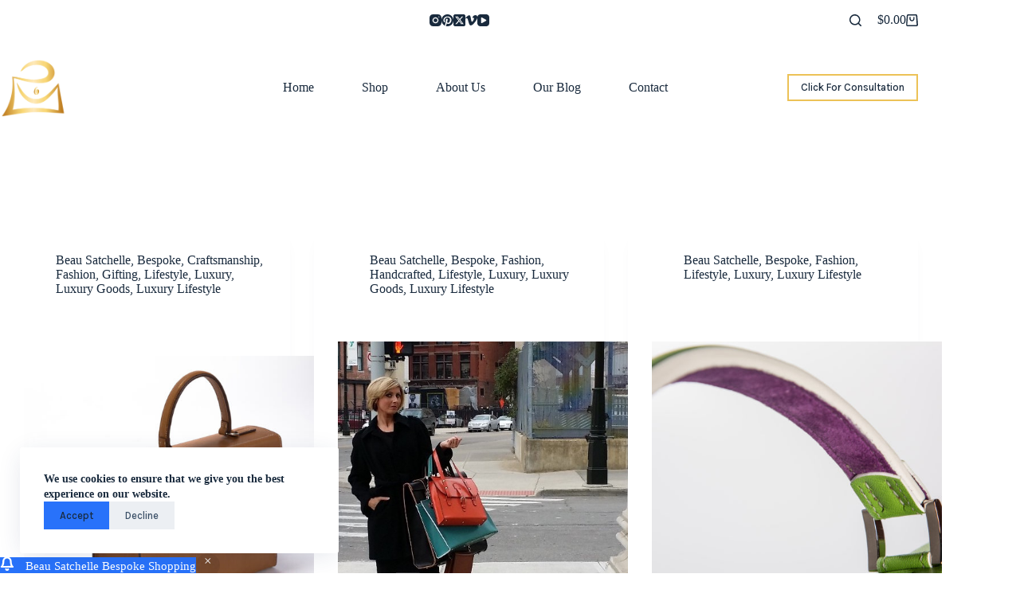

--- FILE ---
content_type: text/html; charset=UTF-8
request_url: https://beausatchelle.com/category/fashion/
body_size: 22646
content:
<!doctype html>
<html lang="en">
<head>
	
	<meta charset="UTF-8">
	<meta name="viewport" content="width=device-width, initial-scale=1, maximum-scale=5, viewport-fit=cover">
	<link rel="profile" href="https://gmpg.org/xfn/11">

	<meta name='robots' content='noindex, nofollow' />
<script>window._wca = window._wca || [];</script>

	<!-- This site is optimized with the Yoast SEO plugin v26.6 - https://yoast.com/wordpress/plugins/seo/ -->
	<title>Fashion Archives - Beau Satchelle Bespoke</title>
	<meta property="og:locale" content="en_US" />
	<meta property="og:type" content="article" />
	<meta property="og:title" content="Fashion Archives - Beau Satchelle Bespoke" />
	<meta property="og:url" content="https://beausatchelle.com/category/fashion/" />
	<meta property="og:site_name" content="Beau Satchelle Bespoke" />
	<meta name="twitter:card" content="summary_large_image" />
	<meta name="twitter:site" content="@beausatchelle" />
	<script type="application/ld+json" class="yoast-schema-graph">{"@context":"https://schema.org","@graph":[{"@type":"CollectionPage","@id":"https://beausatchelle.com/category/fashion/","url":"https://beausatchelle.com/category/fashion/","name":"Fashion Archives - Beau Satchelle Bespoke","isPartOf":{"@id":"https://beausatchelle.com/#website"},"primaryImageOfPage":{"@id":"https://beausatchelle.com/category/fashion/#primaryimage"},"image":{"@id":"https://beausatchelle.com/category/fashion/#primaryimage"},"thumbnailUrl":"https://beausatchelle.com/wp-content/uploads/2023/08/Beau-Satchelle-Bespoke-Original-Luxury-Classics-series-2016-scaled.jpg","breadcrumb":{"@id":"https://beausatchelle.com/category/fashion/#breadcrumb"},"inLanguage":"en"},{"@type":"ImageObject","inLanguage":"en","@id":"https://beausatchelle.com/category/fashion/#primaryimage","url":"https://beausatchelle.com/wp-content/uploads/2023/08/Beau-Satchelle-Bespoke-Original-Luxury-Classics-series-2016-scaled.jpg","contentUrl":"https://beausatchelle.com/wp-content/uploads/2023/08/Beau-Satchelle-Bespoke-Original-Luxury-Classics-series-2016-scaled.jpg","width":2560,"height":1707},{"@type":"BreadcrumbList","@id":"https://beausatchelle.com/category/fashion/#breadcrumb","itemListElement":[{"@type":"ListItem","position":1,"name":"Home","item":"https://beausatchelle.com/"},{"@type":"ListItem","position":2,"name":"Fashion"}]},{"@type":"WebSite","@id":"https://beausatchelle.com/#website","url":"https://beausatchelle.com/","name":"Beau Satchelle Bespoke","description":"French Inspired. Detroit Built.","publisher":{"@id":"https://beausatchelle.com/#organization"},"potentialAction":[{"@type":"SearchAction","target":{"@type":"EntryPoint","urlTemplate":"https://beausatchelle.com/?s={search_term_string}"},"query-input":{"@type":"PropertyValueSpecification","valueRequired":true,"valueName":"search_term_string"}}],"inLanguage":"en"},{"@type":"Organization","@id":"https://beausatchelle.com/#organization","name":"Beau Satchelle","url":"https://beausatchelle.com/","logo":{"@type":"ImageObject","inLanguage":"en","@id":"https://beausatchelle.com/#/schema/logo/image/","url":"https://beausatchelle.com/wp-content/uploads/2023/01/Beau-Satchelle-Bespoke-Official-Logo-scaled.jpg","contentUrl":"https://beausatchelle.com/wp-content/uploads/2023/01/Beau-Satchelle-Bespoke-Official-Logo-scaled.jpg","width":2560,"height":1600,"caption":"Beau Satchelle"},"image":{"@id":"https://beausatchelle.com/#/schema/logo/image/"},"sameAs":["https://facebook.com/beausatchelle","https://x.com/beausatchelle","https://instagram.com/beausatchelle","https://youtube.com/beausatchelle"]}]}</script>
	<!-- / Yoast SEO plugin. -->


<link rel='dns-prefetch' href='//stats.wp.com' />
<link rel='dns-prefetch' href='//fonts.googleapis.com' />
<link rel="alternate" type="application/rss+xml" title="Beau Satchelle Bespoke &raquo; Feed" href="https://beausatchelle.com/feed/" />
<link rel="alternate" type="application/rss+xml" title="Beau Satchelle Bespoke &raquo; Comments Feed" href="https://beausatchelle.com/comments/feed/" />
<link rel="alternate" type="application/rss+xml" title="Beau Satchelle Bespoke &raquo; Fashion Category Feed" href="https://beausatchelle.com/category/fashion/feed/" />
<style id='wp-img-auto-sizes-contain-inline-css'>
img:is([sizes=auto i],[sizes^="auto," i]){contain-intrinsic-size:3000px 1500px}
/*# sourceURL=wp-img-auto-sizes-contain-inline-css */
</style>
<link rel='stylesheet' id='mediaelement-css' href='https://beausatchelle.com/wp-includes/js/mediaelement/mediaelementplayer-legacy.min.css?ver=4.2.17' media='all' />
<link rel='stylesheet' id='wp-mediaelement-css' href='https://beausatchelle.com/wp-includes/js/mediaelement/wp-mediaelement.min.css?ver=6.9' media='all' />
<style id='jetpack-sharing-buttons-style-inline-css'>
.jetpack-sharing-buttons__services-list{display:flex;flex-direction:row;flex-wrap:wrap;gap:0;list-style-type:none;margin:5px;padding:0}.jetpack-sharing-buttons__services-list.has-small-icon-size{font-size:12px}.jetpack-sharing-buttons__services-list.has-normal-icon-size{font-size:16px}.jetpack-sharing-buttons__services-list.has-large-icon-size{font-size:24px}.jetpack-sharing-buttons__services-list.has-huge-icon-size{font-size:36px}@media print{.jetpack-sharing-buttons__services-list{display:none!important}}.editor-styles-wrapper .wp-block-jetpack-sharing-buttons{gap:0;padding-inline-start:0}ul.jetpack-sharing-buttons__services-list.has-background{padding:1.25em 2.375em}
/*# sourceURL=https://beausatchelle.com/wp-content/plugins/jetpack/_inc/blocks/sharing-buttons/view.css */
</style>
<link rel='stylesheet' id='coblocks-frontend-css' href='https://beausatchelle.com/wp-content/plugins/coblocks/dist/style-coblocks-1.css?ver=3.1.16' media='all' />
<link rel='stylesheet' id='coblocks-extensions-css' href='https://beausatchelle.com/wp-content/plugins/coblocks/dist/style-coblocks-extensions.css?ver=3.1.16' media='all' />
<link rel='stylesheet' id='coblocks-animation-css' href='https://beausatchelle.com/wp-content/plugins/coblocks/dist/style-coblocks-animation.css?ver=2677611078ee87eb3b1c' media='all' />
<style id='global-styles-inline-css'>
:root{--wp--preset--aspect-ratio--square: 1;--wp--preset--aspect-ratio--4-3: 4/3;--wp--preset--aspect-ratio--3-4: 3/4;--wp--preset--aspect-ratio--3-2: 3/2;--wp--preset--aspect-ratio--2-3: 2/3;--wp--preset--aspect-ratio--16-9: 16/9;--wp--preset--aspect-ratio--9-16: 9/16;--wp--preset--color--black: #000000;--wp--preset--color--cyan-bluish-gray: #abb8c3;--wp--preset--color--white: #ffffff;--wp--preset--color--pale-pink: #f78da7;--wp--preset--color--vivid-red: #cf2e2e;--wp--preset--color--luminous-vivid-orange: #ff6900;--wp--preset--color--luminous-vivid-amber: #fcb900;--wp--preset--color--light-green-cyan: #7bdcb5;--wp--preset--color--vivid-green-cyan: #00d084;--wp--preset--color--pale-cyan-blue: #8ed1fc;--wp--preset--color--vivid-cyan-blue: #0693e3;--wp--preset--color--vivid-purple: #9b51e0;--wp--preset--color--palette-color-1: var(--theme-palette-color-1, #2872fa);--wp--preset--color--palette-color-2: var(--theme-palette-color-2, #1559ed);--wp--preset--color--palette-color-3: var(--theme-palette-color-3, #3A4F66);--wp--preset--color--palette-color-4: var(--theme-palette-color-4, #192a3d);--wp--preset--color--palette-color-5: var(--theme-palette-color-5, #e1e8ed);--wp--preset--color--palette-color-6: var(--theme-palette-color-6, #f2f5f7);--wp--preset--color--palette-color-7: var(--theme-palette-color-7, #FAFBFC);--wp--preset--color--palette-color-8: var(--theme-palette-color-8, #ffffff);--wp--preset--gradient--vivid-cyan-blue-to-vivid-purple: linear-gradient(135deg,rgb(6,147,227) 0%,rgb(155,81,224) 100%);--wp--preset--gradient--light-green-cyan-to-vivid-green-cyan: linear-gradient(135deg,rgb(122,220,180) 0%,rgb(0,208,130) 100%);--wp--preset--gradient--luminous-vivid-amber-to-luminous-vivid-orange: linear-gradient(135deg,rgb(252,185,0) 0%,rgb(255,105,0) 100%);--wp--preset--gradient--luminous-vivid-orange-to-vivid-red: linear-gradient(135deg,rgb(255,105,0) 0%,rgb(207,46,46) 100%);--wp--preset--gradient--very-light-gray-to-cyan-bluish-gray: linear-gradient(135deg,rgb(238,238,238) 0%,rgb(169,184,195) 100%);--wp--preset--gradient--cool-to-warm-spectrum: linear-gradient(135deg,rgb(74,234,220) 0%,rgb(151,120,209) 20%,rgb(207,42,186) 40%,rgb(238,44,130) 60%,rgb(251,105,98) 80%,rgb(254,248,76) 100%);--wp--preset--gradient--blush-light-purple: linear-gradient(135deg,rgb(255,206,236) 0%,rgb(152,150,240) 100%);--wp--preset--gradient--blush-bordeaux: linear-gradient(135deg,rgb(254,205,165) 0%,rgb(254,45,45) 50%,rgb(107,0,62) 100%);--wp--preset--gradient--luminous-dusk: linear-gradient(135deg,rgb(255,203,112) 0%,rgb(199,81,192) 50%,rgb(65,88,208) 100%);--wp--preset--gradient--pale-ocean: linear-gradient(135deg,rgb(255,245,203) 0%,rgb(182,227,212) 50%,rgb(51,167,181) 100%);--wp--preset--gradient--electric-grass: linear-gradient(135deg,rgb(202,248,128) 0%,rgb(113,206,126) 100%);--wp--preset--gradient--midnight: linear-gradient(135deg,rgb(2,3,129) 0%,rgb(40,116,252) 100%);--wp--preset--gradient--juicy-peach: linear-gradient(to right, #ffecd2 0%, #fcb69f 100%);--wp--preset--gradient--young-passion: linear-gradient(to right, #ff8177 0%, #ff867a 0%, #ff8c7f 21%, #f99185 52%, #cf556c 78%, #b12a5b 100%);--wp--preset--gradient--true-sunset: linear-gradient(to right, #fa709a 0%, #fee140 100%);--wp--preset--gradient--morpheus-den: linear-gradient(to top, #30cfd0 0%, #330867 100%);--wp--preset--gradient--plum-plate: linear-gradient(135deg, #667eea 0%, #764ba2 100%);--wp--preset--gradient--aqua-splash: linear-gradient(15deg, #13547a 0%, #80d0c7 100%);--wp--preset--gradient--love-kiss: linear-gradient(to top, #ff0844 0%, #ffb199 100%);--wp--preset--gradient--new-retrowave: linear-gradient(to top, #3b41c5 0%, #a981bb 49%, #ffc8a9 100%);--wp--preset--gradient--plum-bath: linear-gradient(to top, #cc208e 0%, #6713d2 100%);--wp--preset--gradient--high-flight: linear-gradient(to right, #0acffe 0%, #495aff 100%);--wp--preset--gradient--teen-party: linear-gradient(-225deg, #FF057C 0%, #8D0B93 50%, #321575 100%);--wp--preset--gradient--fabled-sunset: linear-gradient(-225deg, #231557 0%, #44107A 29%, #FF1361 67%, #FFF800 100%);--wp--preset--gradient--arielle-smile: radial-gradient(circle 248px at center, #16d9e3 0%, #30c7ec 47%, #46aef7 100%);--wp--preset--gradient--itmeo-branding: linear-gradient(180deg, #2af598 0%, #009efd 100%);--wp--preset--gradient--deep-blue: linear-gradient(to right, #6a11cb 0%, #2575fc 100%);--wp--preset--gradient--strong-bliss: linear-gradient(to right, #f78ca0 0%, #f9748f 19%, #fd868c 60%, #fe9a8b 100%);--wp--preset--gradient--sweet-period: linear-gradient(to top, #3f51b1 0%, #5a55ae 13%, #7b5fac 25%, #8f6aae 38%, #a86aa4 50%, #cc6b8e 62%, #f18271 75%, #f3a469 87%, #f7c978 100%);--wp--preset--gradient--purple-division: linear-gradient(to top, #7028e4 0%, #e5b2ca 100%);--wp--preset--gradient--cold-evening: linear-gradient(to top, #0c3483 0%, #a2b6df 100%, #6b8cce 100%, #a2b6df 100%);--wp--preset--gradient--mountain-rock: linear-gradient(to right, #868f96 0%, #596164 100%);--wp--preset--gradient--desert-hump: linear-gradient(to top, #c79081 0%, #dfa579 100%);--wp--preset--gradient--ethernal-constance: linear-gradient(to top, #09203f 0%, #537895 100%);--wp--preset--gradient--happy-memories: linear-gradient(-60deg, #ff5858 0%, #f09819 100%);--wp--preset--gradient--grown-early: linear-gradient(to top, #0ba360 0%, #3cba92 100%);--wp--preset--gradient--morning-salad: linear-gradient(-225deg, #B7F8DB 0%, #50A7C2 100%);--wp--preset--gradient--night-call: linear-gradient(-225deg, #AC32E4 0%, #7918F2 48%, #4801FF 100%);--wp--preset--gradient--mind-crawl: linear-gradient(-225deg, #473B7B 0%, #3584A7 51%, #30D2BE 100%);--wp--preset--gradient--angel-care: linear-gradient(-225deg, #FFE29F 0%, #FFA99F 48%, #FF719A 100%);--wp--preset--gradient--juicy-cake: linear-gradient(to top, #e14fad 0%, #f9d423 100%);--wp--preset--gradient--rich-metal: linear-gradient(to right, #d7d2cc 0%, #304352 100%);--wp--preset--gradient--mole-hall: linear-gradient(-20deg, #616161 0%, #9bc5c3 100%);--wp--preset--gradient--cloudy-knoxville: linear-gradient(120deg, #fdfbfb 0%, #ebedee 100%);--wp--preset--gradient--soft-grass: linear-gradient(to top, #c1dfc4 0%, #deecdd 100%);--wp--preset--gradient--saint-petersburg: linear-gradient(135deg, #f5f7fa 0%, #c3cfe2 100%);--wp--preset--gradient--everlasting-sky: linear-gradient(135deg, #fdfcfb 0%, #e2d1c3 100%);--wp--preset--gradient--kind-steel: linear-gradient(-20deg, #e9defa 0%, #fbfcdb 100%);--wp--preset--gradient--over-sun: linear-gradient(60deg, #abecd6 0%, #fbed96 100%);--wp--preset--gradient--premium-white: linear-gradient(to top, #d5d4d0 0%, #d5d4d0 1%, #eeeeec 31%, #efeeec 75%, #e9e9e7 100%);--wp--preset--gradient--clean-mirror: linear-gradient(45deg, #93a5cf 0%, #e4efe9 100%);--wp--preset--gradient--wild-apple: linear-gradient(to top, #d299c2 0%, #fef9d7 100%);--wp--preset--gradient--snow-again: linear-gradient(to top, #e6e9f0 0%, #eef1f5 100%);--wp--preset--gradient--confident-cloud: linear-gradient(to top, #dad4ec 0%, #dad4ec 1%, #f3e7e9 100%);--wp--preset--gradient--glass-water: linear-gradient(to top, #dfe9f3 0%, white 100%);--wp--preset--gradient--perfect-white: linear-gradient(-225deg, #E3FDF5 0%, #FFE6FA 100%);--wp--preset--font-size--small: 13px;--wp--preset--font-size--medium: 20px;--wp--preset--font-size--large: clamp(22px, 1.375rem + ((1vw - 3.2px) * 0.625), 30px);--wp--preset--font-size--x-large: clamp(30px, 1.875rem + ((1vw - 3.2px) * 1.563), 50px);--wp--preset--font-size--xx-large: clamp(45px, 2.813rem + ((1vw - 3.2px) * 2.734), 80px);--wp--preset--spacing--20: 0.44rem;--wp--preset--spacing--30: 0.67rem;--wp--preset--spacing--40: 1rem;--wp--preset--spacing--50: 1.5rem;--wp--preset--spacing--60: 2.25rem;--wp--preset--spacing--70: 3.38rem;--wp--preset--spacing--80: 5.06rem;--wp--preset--shadow--natural: 6px 6px 9px rgba(0, 0, 0, 0.2);--wp--preset--shadow--deep: 12px 12px 50px rgba(0, 0, 0, 0.4);--wp--preset--shadow--sharp: 6px 6px 0px rgba(0, 0, 0, 0.2);--wp--preset--shadow--outlined: 6px 6px 0px -3px rgb(255, 255, 255), 6px 6px rgb(0, 0, 0);--wp--preset--shadow--crisp: 6px 6px 0px rgb(0, 0, 0);}:root { --wp--style--global--content-size: var(--theme-block-max-width);--wp--style--global--wide-size: var(--theme-block-wide-max-width); }:where(body) { margin: 0; }.wp-site-blocks > .alignleft { float: left; margin-right: 2em; }.wp-site-blocks > .alignright { float: right; margin-left: 2em; }.wp-site-blocks > .aligncenter { justify-content: center; margin-left: auto; margin-right: auto; }:where(.wp-site-blocks) > * { margin-block-start: var(--theme-content-spacing); margin-block-end: 0; }:where(.wp-site-blocks) > :first-child { margin-block-start: 0; }:where(.wp-site-blocks) > :last-child { margin-block-end: 0; }:root { --wp--style--block-gap: var(--theme-content-spacing); }:root :where(.is-layout-flow) > :first-child{margin-block-start: 0;}:root :where(.is-layout-flow) > :last-child{margin-block-end: 0;}:root :where(.is-layout-flow) > *{margin-block-start: var(--theme-content-spacing);margin-block-end: 0;}:root :where(.is-layout-constrained) > :first-child{margin-block-start: 0;}:root :where(.is-layout-constrained) > :last-child{margin-block-end: 0;}:root :where(.is-layout-constrained) > *{margin-block-start: var(--theme-content-spacing);margin-block-end: 0;}:root :where(.is-layout-flex){gap: var(--theme-content-spacing);}:root :where(.is-layout-grid){gap: var(--theme-content-spacing);}.is-layout-flow > .alignleft{float: left;margin-inline-start: 0;margin-inline-end: 2em;}.is-layout-flow > .alignright{float: right;margin-inline-start: 2em;margin-inline-end: 0;}.is-layout-flow > .aligncenter{margin-left: auto !important;margin-right: auto !important;}.is-layout-constrained > .alignleft{float: left;margin-inline-start: 0;margin-inline-end: 2em;}.is-layout-constrained > .alignright{float: right;margin-inline-start: 2em;margin-inline-end: 0;}.is-layout-constrained > .aligncenter{margin-left: auto !important;margin-right: auto !important;}.is-layout-constrained > :where(:not(.alignleft):not(.alignright):not(.alignfull)){max-width: var(--wp--style--global--content-size);margin-left: auto !important;margin-right: auto !important;}.is-layout-constrained > .alignwide{max-width: var(--wp--style--global--wide-size);}body .is-layout-flex{display: flex;}.is-layout-flex{flex-wrap: wrap;align-items: center;}.is-layout-flex > :is(*, div){margin: 0;}body .is-layout-grid{display: grid;}.is-layout-grid > :is(*, div){margin: 0;}body{padding-top: 0px;padding-right: 0px;padding-bottom: 0px;padding-left: 0px;}:root :where(.wp-element-button, .wp-block-button__link){font-style: inherit;font-weight: inherit;letter-spacing: inherit;text-transform: inherit;}.has-black-color{color: var(--wp--preset--color--black) !important;}.has-cyan-bluish-gray-color{color: var(--wp--preset--color--cyan-bluish-gray) !important;}.has-white-color{color: var(--wp--preset--color--white) !important;}.has-pale-pink-color{color: var(--wp--preset--color--pale-pink) !important;}.has-vivid-red-color{color: var(--wp--preset--color--vivid-red) !important;}.has-luminous-vivid-orange-color{color: var(--wp--preset--color--luminous-vivid-orange) !important;}.has-luminous-vivid-amber-color{color: var(--wp--preset--color--luminous-vivid-amber) !important;}.has-light-green-cyan-color{color: var(--wp--preset--color--light-green-cyan) !important;}.has-vivid-green-cyan-color{color: var(--wp--preset--color--vivid-green-cyan) !important;}.has-pale-cyan-blue-color{color: var(--wp--preset--color--pale-cyan-blue) !important;}.has-vivid-cyan-blue-color{color: var(--wp--preset--color--vivid-cyan-blue) !important;}.has-vivid-purple-color{color: var(--wp--preset--color--vivid-purple) !important;}.has-palette-color-1-color{color: var(--wp--preset--color--palette-color-1) !important;}.has-palette-color-2-color{color: var(--wp--preset--color--palette-color-2) !important;}.has-palette-color-3-color{color: var(--wp--preset--color--palette-color-3) !important;}.has-palette-color-4-color{color: var(--wp--preset--color--palette-color-4) !important;}.has-palette-color-5-color{color: var(--wp--preset--color--palette-color-5) !important;}.has-palette-color-6-color{color: var(--wp--preset--color--palette-color-6) !important;}.has-palette-color-7-color{color: var(--wp--preset--color--palette-color-7) !important;}.has-palette-color-8-color{color: var(--wp--preset--color--palette-color-8) !important;}.has-black-background-color{background-color: var(--wp--preset--color--black) !important;}.has-cyan-bluish-gray-background-color{background-color: var(--wp--preset--color--cyan-bluish-gray) !important;}.has-white-background-color{background-color: var(--wp--preset--color--white) !important;}.has-pale-pink-background-color{background-color: var(--wp--preset--color--pale-pink) !important;}.has-vivid-red-background-color{background-color: var(--wp--preset--color--vivid-red) !important;}.has-luminous-vivid-orange-background-color{background-color: var(--wp--preset--color--luminous-vivid-orange) !important;}.has-luminous-vivid-amber-background-color{background-color: var(--wp--preset--color--luminous-vivid-amber) !important;}.has-light-green-cyan-background-color{background-color: var(--wp--preset--color--light-green-cyan) !important;}.has-vivid-green-cyan-background-color{background-color: var(--wp--preset--color--vivid-green-cyan) !important;}.has-pale-cyan-blue-background-color{background-color: var(--wp--preset--color--pale-cyan-blue) !important;}.has-vivid-cyan-blue-background-color{background-color: var(--wp--preset--color--vivid-cyan-blue) !important;}.has-vivid-purple-background-color{background-color: var(--wp--preset--color--vivid-purple) !important;}.has-palette-color-1-background-color{background-color: var(--wp--preset--color--palette-color-1) !important;}.has-palette-color-2-background-color{background-color: var(--wp--preset--color--palette-color-2) !important;}.has-palette-color-3-background-color{background-color: var(--wp--preset--color--palette-color-3) !important;}.has-palette-color-4-background-color{background-color: var(--wp--preset--color--palette-color-4) !important;}.has-palette-color-5-background-color{background-color: var(--wp--preset--color--palette-color-5) !important;}.has-palette-color-6-background-color{background-color: var(--wp--preset--color--palette-color-6) !important;}.has-palette-color-7-background-color{background-color: var(--wp--preset--color--palette-color-7) !important;}.has-palette-color-8-background-color{background-color: var(--wp--preset--color--palette-color-8) !important;}.has-black-border-color{border-color: var(--wp--preset--color--black) !important;}.has-cyan-bluish-gray-border-color{border-color: var(--wp--preset--color--cyan-bluish-gray) !important;}.has-white-border-color{border-color: var(--wp--preset--color--white) !important;}.has-pale-pink-border-color{border-color: var(--wp--preset--color--pale-pink) !important;}.has-vivid-red-border-color{border-color: var(--wp--preset--color--vivid-red) !important;}.has-luminous-vivid-orange-border-color{border-color: var(--wp--preset--color--luminous-vivid-orange) !important;}.has-luminous-vivid-amber-border-color{border-color: var(--wp--preset--color--luminous-vivid-amber) !important;}.has-light-green-cyan-border-color{border-color: var(--wp--preset--color--light-green-cyan) !important;}.has-vivid-green-cyan-border-color{border-color: var(--wp--preset--color--vivid-green-cyan) !important;}.has-pale-cyan-blue-border-color{border-color: var(--wp--preset--color--pale-cyan-blue) !important;}.has-vivid-cyan-blue-border-color{border-color: var(--wp--preset--color--vivid-cyan-blue) !important;}.has-vivid-purple-border-color{border-color: var(--wp--preset--color--vivid-purple) !important;}.has-palette-color-1-border-color{border-color: var(--wp--preset--color--palette-color-1) !important;}.has-palette-color-2-border-color{border-color: var(--wp--preset--color--palette-color-2) !important;}.has-palette-color-3-border-color{border-color: var(--wp--preset--color--palette-color-3) !important;}.has-palette-color-4-border-color{border-color: var(--wp--preset--color--palette-color-4) !important;}.has-palette-color-5-border-color{border-color: var(--wp--preset--color--palette-color-5) !important;}.has-palette-color-6-border-color{border-color: var(--wp--preset--color--palette-color-6) !important;}.has-palette-color-7-border-color{border-color: var(--wp--preset--color--palette-color-7) !important;}.has-palette-color-8-border-color{border-color: var(--wp--preset--color--palette-color-8) !important;}.has-vivid-cyan-blue-to-vivid-purple-gradient-background{background: var(--wp--preset--gradient--vivid-cyan-blue-to-vivid-purple) !important;}.has-light-green-cyan-to-vivid-green-cyan-gradient-background{background: var(--wp--preset--gradient--light-green-cyan-to-vivid-green-cyan) !important;}.has-luminous-vivid-amber-to-luminous-vivid-orange-gradient-background{background: var(--wp--preset--gradient--luminous-vivid-amber-to-luminous-vivid-orange) !important;}.has-luminous-vivid-orange-to-vivid-red-gradient-background{background: var(--wp--preset--gradient--luminous-vivid-orange-to-vivid-red) !important;}.has-very-light-gray-to-cyan-bluish-gray-gradient-background{background: var(--wp--preset--gradient--very-light-gray-to-cyan-bluish-gray) !important;}.has-cool-to-warm-spectrum-gradient-background{background: var(--wp--preset--gradient--cool-to-warm-spectrum) !important;}.has-blush-light-purple-gradient-background{background: var(--wp--preset--gradient--blush-light-purple) !important;}.has-blush-bordeaux-gradient-background{background: var(--wp--preset--gradient--blush-bordeaux) !important;}.has-luminous-dusk-gradient-background{background: var(--wp--preset--gradient--luminous-dusk) !important;}.has-pale-ocean-gradient-background{background: var(--wp--preset--gradient--pale-ocean) !important;}.has-electric-grass-gradient-background{background: var(--wp--preset--gradient--electric-grass) !important;}.has-midnight-gradient-background{background: var(--wp--preset--gradient--midnight) !important;}.has-juicy-peach-gradient-background{background: var(--wp--preset--gradient--juicy-peach) !important;}.has-young-passion-gradient-background{background: var(--wp--preset--gradient--young-passion) !important;}.has-true-sunset-gradient-background{background: var(--wp--preset--gradient--true-sunset) !important;}.has-morpheus-den-gradient-background{background: var(--wp--preset--gradient--morpheus-den) !important;}.has-plum-plate-gradient-background{background: var(--wp--preset--gradient--plum-plate) !important;}.has-aqua-splash-gradient-background{background: var(--wp--preset--gradient--aqua-splash) !important;}.has-love-kiss-gradient-background{background: var(--wp--preset--gradient--love-kiss) !important;}.has-new-retrowave-gradient-background{background: var(--wp--preset--gradient--new-retrowave) !important;}.has-plum-bath-gradient-background{background: var(--wp--preset--gradient--plum-bath) !important;}.has-high-flight-gradient-background{background: var(--wp--preset--gradient--high-flight) !important;}.has-teen-party-gradient-background{background: var(--wp--preset--gradient--teen-party) !important;}.has-fabled-sunset-gradient-background{background: var(--wp--preset--gradient--fabled-sunset) !important;}.has-arielle-smile-gradient-background{background: var(--wp--preset--gradient--arielle-smile) !important;}.has-itmeo-branding-gradient-background{background: var(--wp--preset--gradient--itmeo-branding) !important;}.has-deep-blue-gradient-background{background: var(--wp--preset--gradient--deep-blue) !important;}.has-strong-bliss-gradient-background{background: var(--wp--preset--gradient--strong-bliss) !important;}.has-sweet-period-gradient-background{background: var(--wp--preset--gradient--sweet-period) !important;}.has-purple-division-gradient-background{background: var(--wp--preset--gradient--purple-division) !important;}.has-cold-evening-gradient-background{background: var(--wp--preset--gradient--cold-evening) !important;}.has-mountain-rock-gradient-background{background: var(--wp--preset--gradient--mountain-rock) !important;}.has-desert-hump-gradient-background{background: var(--wp--preset--gradient--desert-hump) !important;}.has-ethernal-constance-gradient-background{background: var(--wp--preset--gradient--ethernal-constance) !important;}.has-happy-memories-gradient-background{background: var(--wp--preset--gradient--happy-memories) !important;}.has-grown-early-gradient-background{background: var(--wp--preset--gradient--grown-early) !important;}.has-morning-salad-gradient-background{background: var(--wp--preset--gradient--morning-salad) !important;}.has-night-call-gradient-background{background: var(--wp--preset--gradient--night-call) !important;}.has-mind-crawl-gradient-background{background: var(--wp--preset--gradient--mind-crawl) !important;}.has-angel-care-gradient-background{background: var(--wp--preset--gradient--angel-care) !important;}.has-juicy-cake-gradient-background{background: var(--wp--preset--gradient--juicy-cake) !important;}.has-rich-metal-gradient-background{background: var(--wp--preset--gradient--rich-metal) !important;}.has-mole-hall-gradient-background{background: var(--wp--preset--gradient--mole-hall) !important;}.has-cloudy-knoxville-gradient-background{background: var(--wp--preset--gradient--cloudy-knoxville) !important;}.has-soft-grass-gradient-background{background: var(--wp--preset--gradient--soft-grass) !important;}.has-saint-petersburg-gradient-background{background: var(--wp--preset--gradient--saint-petersburg) !important;}.has-everlasting-sky-gradient-background{background: var(--wp--preset--gradient--everlasting-sky) !important;}.has-kind-steel-gradient-background{background: var(--wp--preset--gradient--kind-steel) !important;}.has-over-sun-gradient-background{background: var(--wp--preset--gradient--over-sun) !important;}.has-premium-white-gradient-background{background: var(--wp--preset--gradient--premium-white) !important;}.has-clean-mirror-gradient-background{background: var(--wp--preset--gradient--clean-mirror) !important;}.has-wild-apple-gradient-background{background: var(--wp--preset--gradient--wild-apple) !important;}.has-snow-again-gradient-background{background: var(--wp--preset--gradient--snow-again) !important;}.has-confident-cloud-gradient-background{background: var(--wp--preset--gradient--confident-cloud) !important;}.has-glass-water-gradient-background{background: var(--wp--preset--gradient--glass-water) !important;}.has-perfect-white-gradient-background{background: var(--wp--preset--gradient--perfect-white) !important;}.has-small-font-size{font-size: var(--wp--preset--font-size--small) !important;}.has-medium-font-size{font-size: var(--wp--preset--font-size--medium) !important;}.has-large-font-size{font-size: var(--wp--preset--font-size--large) !important;}.has-x-large-font-size{font-size: var(--wp--preset--font-size--x-large) !important;}.has-xx-large-font-size{font-size: var(--wp--preset--font-size--xx-large) !important;}
:root :where(.wp-block-pullquote){font-size: clamp(0.984em, 0.984rem + ((1vw - 0.2em) * 0.645), 1.5em);line-height: 1.6;}
/*# sourceURL=global-styles-inline-css */
</style>
<link rel='stylesheet' id='contact-form-7-css' href='https://beausatchelle.com/wp-content/plugins/contact-form-7/includes/css/styles.css?ver=6.1.4' media='all' />
<style id='woocommerce-inline-inline-css'>
.woocommerce form .form-row .required { visibility: visible; }
/*# sourceURL=woocommerce-inline-inline-css */
</style>
<link rel='stylesheet' id='wp-components-css' href='https://beausatchelle.com/wp-includes/css/dist/components/style.min.css?ver=6.9' media='all' />
<link rel='stylesheet' id='godaddy-styles-css' href='https://beausatchelle.com/wp-content/plugins/coblocks/includes/Dependencies/GoDaddy/Styles/build/latest.css?ver=2.0.2' media='all' />
<link rel='stylesheet' id='parent-style-css' href='https://beausatchelle.com/wp-content/themes/blocksy/style.css?ver=6.9' media='all' />
<link rel='stylesheet' id='ct-main-styles-css' href='https://beausatchelle.com/wp-content/themes/blocksy/static/bundle/main.min.css?ver=2.1.23' media='all' />
<link rel='stylesheet' id='ct-woocommerce-styles-css' href='https://beausatchelle.com/wp-content/themes/blocksy/static/bundle/woocommerce.min.css?ver=2.1.23' media='all' />
<link rel='stylesheet' id='blocksy-fonts-font-source-google-css' href='https://fonts.googleapis.com/css2?family=Karla:wght@400;500;600;700&#038;family=Gelasio:wght@700&#038;display=swap' media='all' />
<link rel='stylesheet' id='ct-page-title-styles-css' href='https://beausatchelle.com/wp-content/themes/blocksy/static/bundle/page-title.min.css?ver=2.1.23' media='all' />
<link rel='stylesheet' id='ct-elementor-styles-css' href='https://beausatchelle.com/wp-content/themes/blocksy/static/bundle/elementor-frontend.min.css?ver=2.1.23' media='all' />
<link rel='stylesheet' id='ct-elementor-woocommerce-styles-css' href='https://beausatchelle.com/wp-content/themes/blocksy/static/bundle/elementor-woocommerce-frontend.min.css?ver=2.1.23' media='all' />
<link rel='stylesheet' id='ct-cf-7-styles-css' href='https://beausatchelle.com/wp-content/themes/blocksy/static/bundle/cf-7.min.css?ver=2.1.23' media='all' />
<link rel='stylesheet' id='ct-wpforms-styles-css' href='https://beausatchelle.com/wp-content/themes/blocksy/static/bundle/wpforms.min.css?ver=2.1.23' media='all' />
<link rel='stylesheet' id='ct-flexy-styles-css' href='https://beausatchelle.com/wp-content/themes/blocksy/static/bundle/flexy.min.css?ver=2.1.23' media='all' />
<link rel='stylesheet' id='blocksy-ext-product-reviews-styles-css' href='https://beausatchelle.com/wp-content/plugins/blocksy-companion/framework/extensions/product-reviews/static/bundle/main.min.css?ver=2.1.23' media='all' />
<link rel='stylesheet' id='blocksy-ext-trending-styles-css' href='https://beausatchelle.com/wp-content/plugins/blocksy-companion/framework/extensions/trending/static/bundle/main.min.css?ver=2.1.23' media='all' />
<script src="https://beausatchelle.com/wp-includes/js/jquery/jquery.min.js?ver=3.7.1" id="jquery-core-js"></script>
<script src="https://beausatchelle.com/wp-includes/js/jquery/jquery-migrate.min.js?ver=3.4.1" id="jquery-migrate-js"></script>
<script src="https://beausatchelle.com/wp-content/plugins/woocommerce/assets/js/jquery-blockui/jquery.blockUI.min.js?ver=2.7.0-wc.10.4.3" id="wc-jquery-blockui-js" defer data-wp-strategy="defer"></script>
<script id="wc-add-to-cart-js-extra">
var wc_add_to_cart_params = {"ajax_url":"/wp-admin/admin-ajax.php","wc_ajax_url":"/?wc-ajax=%%endpoint%%","i18n_view_cart":"View cart","cart_url":"https://beausatchelle.com/cart/","is_cart":"","cart_redirect_after_add":"no"};
//# sourceURL=wc-add-to-cart-js-extra
</script>
<script src="https://beausatchelle.com/wp-content/plugins/woocommerce/assets/js/frontend/add-to-cart.min.js?ver=10.4.3" id="wc-add-to-cart-js" defer data-wp-strategy="defer"></script>
<script src="https://beausatchelle.com/wp-content/plugins/woocommerce/assets/js/js-cookie/js.cookie.min.js?ver=2.1.4-wc.10.4.3" id="wc-js-cookie-js" defer data-wp-strategy="defer"></script>
<script id="woocommerce-js-extra">
var woocommerce_params = {"ajax_url":"/wp-admin/admin-ajax.php","wc_ajax_url":"/?wc-ajax=%%endpoint%%","i18n_password_show":"Show password","i18n_password_hide":"Hide password"};
//# sourceURL=woocommerce-js-extra
</script>
<script src="https://beausatchelle.com/wp-content/plugins/woocommerce/assets/js/frontend/woocommerce.min.js?ver=10.4.3" id="woocommerce-js" defer data-wp-strategy="defer"></script>
<script id="WCPAY_ASSETS-js-extra">
var wcpayAssets = {"url":"https://beausatchelle.com/wp-content/plugins/woocommerce-payments/dist/"};
//# sourceURL=WCPAY_ASSETS-js-extra
</script>
<script id="wc-cart-fragments-js-extra">
var wc_cart_fragments_params = {"ajax_url":"/wp-admin/admin-ajax.php","wc_ajax_url":"/?wc-ajax=%%endpoint%%","cart_hash_key":"wc_cart_hash_3a758e800c93c59974b79f00e3739e05","fragment_name":"wc_fragments_3a758e800c93c59974b79f00e3739e05","request_timeout":"5000"};
//# sourceURL=wc-cart-fragments-js-extra
</script>
<script src="https://beausatchelle.com/wp-content/plugins/woocommerce/assets/js/frontend/cart-fragments.min.js?ver=10.4.3" id="wc-cart-fragments-js" defer data-wp-strategy="defer"></script>
<script src="https://stats.wp.com/s-202605.js" id="woocommerce-analytics-js" defer data-wp-strategy="defer"></script>
<link rel="https://api.w.org/" href="https://beausatchelle.com/wp-json/" /><link rel="alternate" title="JSON" type="application/json" href="https://beausatchelle.com/wp-json/wp/v2/categories/660" /><link rel="EditURI" type="application/rsd+xml" title="RSD" href="https://beausatchelle.com/xmlrpc.php?rsd" />
	<style>img#wpstats{display:none}</style>
		<noscript><link rel='stylesheet' href='https://beausatchelle.com/wp-content/themes/blocksy/static/bundle/no-scripts.min.css' type='text/css'></noscript>
<style id="ct-main-styles-inline-css">[data-header*="type-1"] .ct-header [data-id="button"] .ct-button {--theme-button-text-initial-color:var(--paletteColor5);} [data-header*="type-1"] .ct-header [data-id="button"] .ct-button-ghost {--theme-button-text-initial-color:var(--theme-palette-color-4);--theme-button-text-hover-color:#ffffff;} [data-header*="type-1"] .ct-header [data-id="button"] {--theme-button-background-initial-color:rgba(234, 187, 67, 0.89);} [data-header*="type-1"] [data-id="cart"] .ct-cart-item {--theme-icon-color:var(--theme-palette-color-4);--theme-cart-badge-text:var(--theme-palette-color-4);--theme-link-initial-color:var(--theme-palette-color-4);} [data-header*="type-1"] [data-id="cart"] .ct-label {--theme-font-weight:600;--theme-text-transform:uppercase;--theme-font-size:12px;} [data-header*="type-1"] [data-id="cart"] .ct-cart-content {--dropdownTopOffset:15px;--theme-text-color:#ffffff;--theme-link-initial-color:var(--theme-palette-color-4);--mini-cart-background-color:#29333C;} [data-header*="type-1"] [data-id="cart"] .ct-cart-content .total {--theme-text-color:var(--theme-palette-color-4);} [data-header*="type-1"] .ct-header [data-id="logo"] .site-logo-container {--logo-max-height:72px;} [data-header*="type-1"] .ct-header [data-id="logo"] .site-title {--theme-font-weight:700;--theme-font-size:25px;--theme-line-height:1.5;--theme-link-initial-color:var(--paletteColor4);} [data-header*="type-1"] .ct-header [data-id="menu"] {--menu-items-spacing:60px;--menu-indicator-active-color:var(--paletteColor3);} [data-header*="type-1"] .ct-header [data-id="menu"] > ul > li > a {--menu-item-height:50%;--theme-font-weight:400;--theme-text-transform:none;--theme-font-size:17px;--theme-line-height:1.3;--theme-link-initial-color:var(--theme-palette-color-4);--theme-link-hover-color:var(--theme-palette-color-4);} [data-header*="type-1"] .ct-header [data-id="menu"] .sub-menu .ct-menu-link {--theme-link-initial-color:#141515;--theme-font-weight:500;--theme-font-size:12px;} [data-header*="type-1"] .ct-header [data-id="menu"] .sub-menu {--dropdown-background-color:var(--theme-palette-color-8);--dropdown-divider:1px dashed rgba(255, 255, 255, 0.1);--theme-box-shadow:0px 10px 20px rgba(41, 51, 61, 0.1);--theme-border-radius:0px 0px 2px 2px;} [data-header*="type-1"] .ct-header [data-row*="middle"] {--height:120px;background-color:var(--theme-palette-color-8);background-image:none;--theme-border-top:none;--theme-border-bottom:none;--theme-box-shadow:none;} [data-header*="type-1"] .ct-header [data-row*="middle"] > div {--theme-border-top:none;--theme-border-bottom:none;} [data-header*="type-1"] [data-id="mobile-menu"] {--theme-font-weight:700;--theme-font-size:20px;--theme-link-initial-color:rgba(255, 255, 255, 0.7);--theme-link-hover-color:var(--paletteColor3);--mobile-menu-divider:none;} [data-header*="type-1"] #offcanvas {background-color:rgba(18, 21, 25, 0.98);--panel-content-height:100%;--has-indentation:1;} [data-header*="type-1"] [data-id="offcanvas-logo"] {--logo-max-height:50px;} [data-header*="type-1"] [data-id="search"] {--theme-icon-color:var(--theme-palette-color-4);} [data-header*="type-1"] #search-modal .ct-search-results {--theme-font-weight:500;--theme-font-size:14px;--theme-line-height:1.4;} [data-header*="type-1"] #search-modal .ct-search-form {--theme-link-initial-color:var(--theme-palette-color-4);--theme-form-text-initial-color:var(--theme-palette-color-4);--theme-form-text-focus-color:#ffffff;--theme-form-field-border-initial-color:rgba(255, 255, 255, 0.2);--theme-button-text-initial-color:rgba(255, 255, 255, 0.7);--theme-button-text-hover-color:#ffffff;--theme-button-background-initial-color:var(--theme-palette-color-1);--theme-button-background-hover-color:var(--theme-palette-color-1);} [data-header*="type-1"] #search-modal {background-color:rgba(18, 21, 25, 0.98);} [data-header*="type-1"] [data-id="socials"].ct-header-socials {--theme-icon-size:15px;--items-spacing:20px;} [data-header*="type-1"] [data-id="socials"].ct-header-socials [data-color="custom"] {--theme-icon-color:var(--theme-palette-color-4);--background-color:rgba(218, 222, 228, 0.3);--background-hover-color:var(--paletteColor1);} [data-header*="type-1"] .ct-header [data-row*="top"] {--height:50px;background-color:var(--theme-palette-color-8);background-image:none;--theme-border-top:none;--theme-border-bottom:none;--theme-box-shadow:none;} [data-header*="type-1"] .ct-header [data-row*="top"] > div {--theme-border-top:none;--theme-border-bottom:none;} [data-header*="type-1"] [data-id="trigger"] {--theme-icon-size:18px;} [data-header*="type-1"] {--header-height:170px;} [data-header*="type-1"] .ct-header {background-color:var(--theme-palette-color-6);background-image:none;} [data-footer*="type-1"] .ct-footer [data-row*="bottom"] > div {--container-spacing:25px;--theme-border:none;--theme-border-top:none;--theme-border-bottom:none;--grid-template-columns:repeat(2, 1fr);} [data-footer*="type-1"] .ct-footer [data-row*="bottom"] .widget-title {--theme-font-size:16px;} [data-footer*="type-1"] .ct-footer [data-row*="bottom"] {--theme-border-top:none;--theme-border-bottom:none;background-color:transparent;} [data-footer*="type-1"] [data-id="copyright"] {--theme-font-weight:400;--theme-font-size:15px;--theme-line-height:1.3;--theme-text-color:var(--theme-palette-color-4);--theme-link-initial-color:var(--paletteColor3);--theme-link-hover-color:var(--paletteColor1);} [data-footer*="type-1"] .ct-footer [data-row*="middle"] > div {--container-spacing:25px;--theme-border:none;--theme-border-top:none;--theme-border-bottom:none;--grid-template-columns:repeat(4, 1fr);} [data-footer*="type-1"] .ct-footer [data-row*="middle"] .widget-title {--theme-font-size:16px;} [data-footer*="type-1"] .ct-footer [data-row*="middle"] .ct-widget {--theme-text-color:var(--theme-palette-color-4);--theme-link-initial-color:var(--theme-palette-color-4);} [data-footer*="type-1"] .ct-footer [data-row*="middle"] {--theme-border-top:none;--theme-border-bottom:none;background-color:var(--theme-palette-color-8);} [data-footer*="type-1"] [data-id="socials"].ct-footer-socials {--theme-icon-size:15px;--items-spacing:20px;} [data-footer*="type-1"] [data-column="socials"] {--horizontal-alignment:flex-end;} [data-footer*="type-1"] [data-id="socials"].ct-footer-socials [data-color="custom"] {--theme-icon-color:var(--theme-palette-color-4);--background-color:rgba(218, 222, 228, 0.3);--background-hover-color:var(--theme-palette-color-1);} [data-footer*="type-1"] [data-id="socials"].ct-footer-socials .ct-label {--visibility:none;} [data-footer*="type-1"] .ct-footer [data-row*="top"] > div {--container-spacing:25px;--columns-gap:50px;--theme-border:none;--theme-border-top:none;--theme-border-bottom:none;--grid-template-columns:initial;} [data-footer*="type-1"] .ct-footer [data-row*="top"] .widget-title {--theme-font-size:16px;--theme-heading-color:var(--theme-palette-color-4);} [data-footer*="type-1"] .ct-footer [data-row*="top"] .ct-widget {--theme-text-color:var(--theme-palette-color-4);--theme-link-initial-color:var(--theme-palette-color-4);} [data-footer*="type-1"] .ct-footer [data-row*="top"] {--theme-border-top:none;--theme-border-bottom:none;background-color:var(--theme-palette-color-8);} [data-footer*="type-1"] .ct-footer [data-column="widget-area-2"] .ct-widget {--theme-text-color:var(--theme-palette-color-4);--theme-link-initial-color:var(--theme-palette-color-4);--theme-link-hover-color:var(--theme-palette-color-4);} [data-footer*="type-1"] .ct-footer [data-column="widget-area-3"] .ct-widget {--theme-text-color:var(--theme-palette-color-4);--theme-link-initial-color:var(--theme-palette-color-4);--theme-link-hover-color:var(--theme-palette-color-4);} [data-footer*="type-1"] [data-column="widget-area-5"] .ct-widget {--theme-text-color:var(--theme-palette-color-4);--theme-link-initial-color:var(--theme-palette-color-4);--theme-link-hover-color:var(--theme-palette-color-4);} [data-footer*="type-1"] [data-column="widget-area-6"] {--text-horizontal-alignment:center;--horizontal-alignment:center;--vertical-alignment:center;} [data-footer*="type-1"] [data-column="widget-area-6"] .ct-widget {--theme-text-color:var(--theme-palette-color-8);--theme-link-initial-color:var(--theme-palette-color-4);--theme-link-hover-color:var(--theme-palette-color-4);} [data-footer*="type-1"] .ct-footer {background-color:var(--theme-palette-color-5);}:root {--theme-font-family:Karla, Sans-Serif;--theme-font-weight:400;--theme-text-transform:none;--theme-text-decoration:none;--theme-font-size:16px;--theme-line-height:1.65;--theme-letter-spacing:0em;--theme-button-font-weight:500;--theme-button-font-size:15px;--has-classic-forms:var(--true);--has-modern-forms:var(--false);--theme-form-field-background-initial-color:rgba(255, 255, 255, 0.05);--theme-form-field-height:50px;--theme-form-field-border-radius:0px;--theme-form-field-border-initial-color:var(--theme-border-color);--theme-form-field-border-focus-color:var(--theme-palette-color-1);--theme-form-selection-field-initial-color:var(--theme-border-color);--theme-form-selection-field-active-color:var(--theme-palette-color-1);--e-global-color-blocksy_palette_1:var(--theme-palette-color-1);--e-global-color-blocksy_palette_2:var(--theme-palette-color-2);--e-global-color-blocksy_palette_3:var(--theme-palette-color-3);--e-global-color-blocksy_palette_4:var(--theme-palette-color-4);--e-global-color-blocksy_palette_5:var(--theme-palette-color-5);--e-global-color-blocksy_palette_6:var(--theme-palette-color-6);--e-global-color-blocksy_palette_7:var(--theme-palette-color-7);--e-global-color-blocksy_palette_8:var(--theme-palette-color-8);--theme-palette-color-1:#2872fa;--theme-palette-color-2:#1559ed;--theme-palette-color-3:#3A4F66;--theme-palette-color-4:#192a3d;--theme-palette-color-5:#e1e8ed;--theme-palette-color-6:#f2f5f7;--theme-palette-color-7:#FAFBFC;--theme-palette-color-8:#ffffff;--theme-text-color:var(--theme-palette-color-4);--theme-link-initial-color:var(--theme-palette-color-1);--theme-link-hover-color:var(--theme-palette-color-2);--theme-selection-text-color:var(--theme-palette-color-4);--theme-selection-background-color:var(--theme-palette-color-1);--theme-border-color:var(--theme-palette-color-8);--theme-headings-color:var(--theme-palette-color-8);--theme-content-spacing:1.5em;--theme-button-min-height:50px;--theme-button-shadow:none;--theme-button-transform:none;--theme-button-text-initial-color:var(--theme-palette-color-4);--theme-button-text-hover-color:var(--theme-palette-color-4);--theme-button-background-initial-color:var(--theme-palette-color-1);--theme-button-background-hover-color:var(--theme-palette-color-2);--theme-button-border:none;--theme-button-border-radius:0px;--theme-button-padding:5px 20px;--theme-normal-container-max-width:1290px;--theme-content-vertical-spacing:60px;--theme-container-edge-spacing:90vw;--theme-narrow-container-max-width:750px;--theme-wide-offset:130px;}h1 {--theme-font-family:Gelasio, Sans-Serif;--theme-font-weight:700;--theme-font-size:40px;--theme-line-height:1.5;}h2 {--theme-font-family:Gelasio, Sans-Serif;--theme-font-weight:700;--theme-font-size:35px;--theme-line-height:1.5;}h3 {--theme-font-family:Gelasio, Sans-Serif;--theme-font-weight:700;--theme-font-size:30px;--theme-line-height:1.5;}h4 {--theme-font-family:Gelasio, Sans-Serif;--theme-font-weight:700;--theme-font-size:25px;--theme-line-height:1.5;}h5 {--theme-font-family:Gelasio, Sans-Serif;--theme-font-weight:700;--theme-font-size:20px;--theme-line-height:1.5;}h6 {--theme-font-family:Gelasio, Sans-Serif;--theme-font-weight:700;--theme-font-size:16px;--theme-line-height:1.5;}.wp-block-pullquote {--theme-font-family:Georgia;--theme-font-weight:600;--theme-font-size:25px;}pre, code, samp, kbd {--theme-font-family:monospace;--theme-font-weight:400;--theme-font-size:16px;}figcaption {--theme-font-size:14px;}.ct-sidebar .widget-title {--theme-font-size:20px;--theme-heading-color:var(--theme-palette-color-4);}.ct-breadcrumbs {--theme-font-weight:600;--theme-text-transform:uppercase;--theme-font-size:12px;}body {background-color:var(--theme-palette-color-8);background-image:none;} [data-prefix="single_blog_post"] .entry-header .page-title {--theme-font-size:30px;--theme-heading-color:var(--theme-palette-color-8);} [data-prefix="single_blog_post"] .entry-header .entry-meta {--theme-font-weight:600;--theme-text-transform:uppercase;--theme-font-size:12px;--theme-line-height:1.3;} [data-prefix="single_blog_post"] .hero-section[data-type="type-2"] > figure .ct-media-container:after {background-color:rgba(24, 23, 23, 0.5);} [data-prefix="single_blog_post"] .hero-section[data-type="type-2"] {background-color:#01101a;background-image:none;--container-padding:50px 0px;} [data-prefix="categories"] .entry-header .page-title {--theme-font-size:30px;} [data-prefix="categories"] .entry-header .entry-meta {--theme-font-weight:600;--theme-text-transform:uppercase;--theme-font-size:12px;--theme-line-height:1.3;} [data-prefix="search"] .entry-header .page-title {--theme-font-size:30px;} [data-prefix="search"] .entry-header .entry-meta {--theme-font-weight:600;--theme-text-transform:uppercase;--theme-font-size:12px;--theme-line-height:1.3;} [data-prefix="author"] .entry-header .page-title {--theme-font-size:30px;} [data-prefix="author"] .entry-header .entry-meta {--theme-font-weight:600;--theme-text-transform:uppercase;--theme-font-size:12px;--theme-line-height:1.3;} [data-prefix="author"] .hero-section[data-type="type-2"] {background-color:var(--theme-palette-color-6);background-image:none;--container-padding:50px 0px;} [data-prefix="woo_categories"] .entry-header .page-title {--theme-font-size:30px;} [data-prefix="woo_categories"] .entry-header .entry-meta {--theme-font-weight:600;--theme-text-transform:uppercase;--theme-font-size:12px;--theme-line-height:1.3;} [data-prefix="woo_categories"] .hero-section[data-type="type-2"] {--min-height:490px;background-color:var(--theme-palette-color-6);background-image:none;--container-padding:50px 0px;} [data-prefix="product"] .entry-header .page-title {--theme-font-size:30px;} [data-prefix="product"] .entry-header .entry-meta {--theme-font-weight:600;--theme-text-transform:uppercase;--theme-font-size:12px;--theme-line-height:1.3;} [data-prefix="blc-product-review_single"] .entry-header .page-title {--theme-font-size:30px;} [data-prefix="blc-product-review_single"] .entry-header .entry-meta {--theme-font-weight:600;--theme-text-transform:uppercase;--theme-font-size:12px;--theme-line-height:1.3;} [data-prefix="blc-product-review_single"] .hero-section[data-type="type-1"] {--alignment:center;} [data-prefix="blc-product-review_archive"] .entry-header .page-title {--theme-font-size:30px;} [data-prefix="blc-product-review_archive"] .entry-header .entry-meta {--theme-font-weight:600;--theme-text-transform:uppercase;--theme-font-size:12px;--theme-line-height:1.3;} [data-prefix="blog"] .entry-card .entry-title {--theme-font-size:20px;--theme-line-height:1.3;--theme-heading-color:var(--theme-palette-color-4);--theme-link-hover-color:var(--theme-palette-color-1);} [data-prefix="blog"] .entry-excerpt {--theme-text-color:#000710;} [data-prefix="blog"] .entry-card .entry-meta {--theme-font-weight:600;--theme-text-transform:uppercase;--theme-font-size:12px;--theme-text-color:#00070e;--theme-link-hover-color:var(--theme-palette-color-1);} [data-prefix="blog"] .entry-card {background-color:var(--theme-palette-color-8);--theme-box-shadow:0px 12px 18px -6px rgba(34, 56, 101, 0.04);} [data-prefix="blog"] [data-archive="default"] .card-content .ct-media-container {--card-element-spacing:30px;} [data-prefix="blog"] [data-archive="default"] .card-content .entry-meta[data-id="GbVZg2"] {--card-element-spacing:15px;}body[data-prefix="blog"] {background-color:var(--theme-palette-color-8);} [data-prefix="categories"] .entries {--grid-template-columns:repeat(3, minmax(0, 1fr));} [data-prefix="categories"] .entry-card .entry-title {--theme-font-size:20px;--theme-line-height:1.3;} [data-prefix="categories"] .entry-card .entry-meta {--theme-font-weight:600;--theme-text-transform:uppercase;--theme-font-size:12px;} [data-prefix="categories"] .entry-card {background-color:var(--theme-palette-color-8);--theme-box-shadow:0px 12px 18px -6px rgba(34, 56, 101, 0.04);} [data-prefix="author"] .entries {--grid-template-columns:repeat(3, minmax(0, 1fr));} [data-prefix="author"] .entry-card .entry-title {--theme-font-size:20px;--theme-line-height:1.3;} [data-prefix="author"] .entry-card .entry-meta {--theme-font-weight:600;--theme-text-transform:uppercase;--theme-font-size:12px;} [data-prefix="author"] .entry-card {background-color:var(--theme-palette-color-8);--theme-box-shadow:0px 12px 18px -6px rgba(34, 56, 101, 0.04);} [data-prefix="search"] .entries {--grid-template-columns:repeat(3, minmax(0, 1fr));} [data-prefix="search"] .entry-card .entry-title {--theme-font-size:20px;--theme-line-height:1.3;} [data-prefix="search"] .entry-card .entry-meta {--theme-font-weight:600;--theme-text-transform:uppercase;--theme-font-size:12px;} [data-prefix="search"] .entry-card {background-color:var(--theme-palette-color-8);--theme-box-shadow:0px 12px 18px -6px rgba(34, 56, 101, 0.04);} [data-prefix="blc-product-review_archive"] .entries {--grid-template-columns:repeat(3, minmax(0, 1fr));} [data-prefix="blc-product-review_archive"] .entry-card .entry-title {--theme-font-size:20px;--theme-line-height:1.3;} [data-prefix="blc-product-review_archive"] .entry-card .entry-meta {--theme-font-weight:600;--theme-text-transform:uppercase;--theme-font-size:12px;} [data-prefix="blc-product-review_archive"] .entry-card {background-color:var(--theme-palette-color-8);--theme-box-shadow:0px 12px 18px -6px rgba(34, 56, 101, 0.04);}.quantity[data-type="type-2"] {--quantity-arrows-initial-color:var(--theme-text-color);}.onsale, .out-of-stock-badge, [class*="ct-woo-badge-"] {--theme-font-weight:600;--theme-font-size:12px;--theme-line-height:1.1;}.out-of-stock-badge {--badge-text-color:#ffffff;--badge-background-color:#24292E;}.demo_store {--theme-text-color:#ffffff;--background-color:var(--theme-palette-color-1);}.woocommerce-info, .woocommerce-thankyou-order-received, .wc-block-components-notice-banner.is-info {--theme-text-color:var(--theme-text-color);--theme-link-hover-color:var(--theme-link-hover-color);--background-color:#F0F1F3;}.woocommerce-message, .wc-block-components-notice-banner.is-success {--background-color:#1ab61f;}.woocommerce-error, .wc-block-components-notice-banner.is-error {--theme-text-color:#ffffff;--theme-link-hover-color:#ffffff;--background-color:rgba(218, 0, 28, 0.7);--theme-button-text-initial-color:#ffffff;--theme-button-text-hover-color:#ffffff;--theme-button-background-initial-color:#b92c3e;--theme-button-background-hover-color:#9c2131;}.ct-woocommerce-cart-form .cart_totals {--cart-totals-border:2px solid var(--theme-border-color);--cart-totals-padding:30px;}.ct-order-review {--order-review-border:2px solid var(--theme-border-color);--order-review-padding:35px;}.woo-listing-top .woocommerce-result-count {--theme-font-weight:500;--theme-text-transform:uppercase;--theme-font-size:11px;--theme-letter-spacing:0.05em;} [data-products] .product figure {--product-element-spacing:25px;} [data-products] .product .entry-meta[data-id="default"] {--product-element-spacing:10px;} [data-products] .woocommerce-loop-product__title, [data-products] .woocommerce-loop-category__title {--theme-font-weight:600;--theme-font-size:17px;} [data-products] .product .price {--theme-font-weight:600;} [data-products] .ct-woo-card-stock {--theme-font-size:15px;} [data-products] .entry-meta {--theme-font-weight:600;--theme-text-transform:uppercase;--theme-font-size:12px;--theme-link-initial-color:var(--theme-text-color);}.woocommerce-tabs .tabs, .woocommerce-tabs .ct-accordion-heading, .woocommerce-tabs[data-type*="type-4"] .entry-content > h2:first-of-type {--theme-font-weight:600;--theme-text-transform:uppercase;--theme-font-size:12px;--theme-line-height:1;--theme-link-initial-color:var(--theme-text-color);}.woocommerce-tabs[data-type] .tabs {--tab-background:var(--theme-palette-color-1);}.related .ct-module-title, .up-sells .ct-module-title {--theme-font-size:20px;}.woocommerce-product-gallery [data-flexy="no"] .flexy-item:nth-child(n + 2) {height:1px;}.entry-summary-items > .price {--product-element-spacing:35px;}.entry-summary-items > .woocommerce-product-details__short-description {--product-element-spacing:35px;}.entry-summary-items > .ct-product-divider[data-id="divider_1"] {--product-element-spacing:35px;}.entry-summary-items > .ct-product-add-to-cart {--product-element-spacing:35px;}.entry-summary-items > .ct-product-add-to-cart > .cart {--theme-button-min-height:55px;}.entry-summary-items > .ct-product-divider[data-id="divider_2"] {--product-element-spacing:35px;}.entry-summary .entry-title {--theme-font-size:30px;}.entry-summary .price {--theme-font-weight:700;--theme-font-size:20px;}.entry-summary .ct-product-divider {--single-product-layer-divider:1px solid var(--theme-border-color);}.entry-summary .ct-payment-methods[data-color="custom"] {--theme-icon-color:#4B4F58;}form textarea {--theme-form-field-height:170px;}.ct-sidebar > * {--theme-text-color:var(--theme-palette-color-4);}.ct-sidebar {--theme-link-initial-color:var(--theme-palette-color-4);}.ct-back-to-top {--theme-icon-color:#ffffff;--theme-icon-hover-color:#ffffff;} [data-prefix="single_blog_post"] .ct-share-box .ct-module-title {--theme-font-weight:600;--theme-font-size:14px;} [data-prefix="single_blog_post"] .ct-share-box[data-type="type-1"] {--theme-icon-hover-color:var(--theme-palette-color-1);--theme-border:1px solid var(--theme-palette-color-1);} [data-prefix="single_blog_post"] .ct-related-posts-container {background-color:#0976bf;} [data-prefix="single_blog_post"] .ct-related-posts .related-entry-title {--theme-font-size:16px;--theme-link-hover-color:var(--theme-palette-color-1);--card-element-spacing:5px;} [data-prefix="single_blog_post"] .ct-related-posts .entry-meta {--theme-font-size:14px;} [data-prefix="single_blog_post"] .ct-related-posts {--grid-template-columns:repeat(3, minmax(0, 1fr));} [data-prefix="blc-product-review_single"] [class*="ct-container"] > article[class*="post"] {--has-boxed:var(--false);--has-wide:var(--true);} [data-prefix="single_blog_post"] [class*="ct-container"] > article[class*="post"] {--has-boxed:var(--false);--has-wide:var(--true);} [data-prefix="single_page"] {background-color:var(--theme-palette-color-8);} [data-prefix="single_page"] [class*="ct-container"] > article[class*="post"] {--has-boxed:var(--false);--has-wide:var(--true);} [data-prefix="product"] [class*="ct-container"] > article[class*="post"] {--has-boxed:var(--false);--has-wide:var(--true);}.ct-trending-block-item {--trending-block-image-width:60px;--vertical-alignment:center;}.ct-trending-block .ct-module-title {--theme-font-size:15px;--theme-heading-color:var(--theme-palette-color-4);}.ct-trending-block-item .ct-post-title {--theme-font-weight:500;--theme-font-size:15px;--theme-link-initial-color:var(--theme-palette-color-4);}.ct-trending-block-item-content .entry-meta {--theme-font-weight:500;--theme-font-size:13px;--theme-link-initial-color:var(--theme-text-color);}.ct-trending-block-item-content .price {--theme-font-size:13px;}.ct-trending-block {background-color:var(--theme-palette-color-8);}.cookie-notification {--theme-text-color:var(--theme-palette-color-4);--backgroundColor:var(--theme-palette-color-8);--maxWidth:400px;}.cookie-notification .ct-cookies-decline-button {--theme-button-text-initial-color:var(--theme-palette-color-3);--theme-button-text-hover-color:var(--theme-palette-color-3);--theme-button-background-initial-color:rgba(224, 229, 235, 0.6);--theme-button-background-hover-color:rgba(224, 229, 235, 1);}@media (max-width: 999.98px) {[data-header*="type-1"] .ct-header [data-id="logo"] .site-logo-container {--logo-max-height:35px;} [data-header*="type-1"] .ct-header [data-row*="middle"] {--height:70px;} [data-header*="type-1"] #offcanvas {background-color:var(--paletteColor2);--horizontal-alignment:center;--text-horizontal-alignment:center;--has-indentation:0;} [data-header*="type-1"] [data-id="offcanvas-logo"] {--logo-max-height:70px;} [data-header*="type-1"] [data-id="trigger"] {--theme-icon-color:var(--theme-palette-color-4);--theme-icon-hover-color:var(--paletteColor3);} [data-header*="type-1"] {--header-height:70px;} [data-footer*="type-1"] .ct-footer [data-row*="bottom"] > div {--grid-template-columns:initial;} [data-footer*="type-1"] [data-column="copyright"] {--horizontal-alignment:center;} [data-footer*="type-1"] .ct-footer [data-row*="middle"] > div {--container-spacing:50px;--grid-template-columns:repeat(2, 1fr);} [data-footer*="type-1"] [data-column="socials"] {--horizontal-alignment:center;} [data-footer*="type-1"] .ct-footer [data-row*="top"] > div {--container-spacing:80px;--grid-template-columns:initial;} [data-footer*="type-1"] .ct-footer [data-column="widget-area-2"] {--text-horizontal-alignment:center;--horizontal-alignment:center;} [data-footer*="type-1"] .ct-footer [data-column="widget-area-3"] {--text-horizontal-alignment:center;--horizontal-alignment:center;} [data-footer*="type-1"] .ct-footer [data-column="widget-area-4"] {--text-horizontal-alignment:center;--horizontal-alignment:center;} [data-footer*="type-1"] [data-column="widget-area-5"] {--text-horizontal-alignment:center;--horizontal-alignment:center;}h2 {--theme-font-size:30px;} [data-prefix="categories"] .entries {--grid-template-columns:repeat(2, minmax(0, 1fr));} [data-prefix="author"] .entries {--grid-template-columns:repeat(2, minmax(0, 1fr));} [data-prefix="search"] .entries {--grid-template-columns:repeat(2, minmax(0, 1fr));} [data-prefix="blc-product-review_archive"] .entries {--grid-template-columns:repeat(2, minmax(0, 1fr));}.ct-woocommerce-cart-form .cart_totals {--cart-totals-padding:25px;}.ct-order-review {--order-review-padding:30px;} [data-products] {--shop-columns:repeat(3, minmax(0, 1fr));}.related [data-products], .upsells [data-products] {--shop-columns:repeat(3, minmax(0, 1fr));} [data-prefix="single_blog_post"] .ct-related-posts {--grid-template-columns:repeat(2, minmax(0, 1fr));}}@media (max-width: 689.98px) {[data-footer*="type-1"] .ct-footer [data-row*="bottom"] > div {--container-spacing:15px;--grid-template-columns:initial;} [data-footer*="type-1"] .ct-footer [data-row*="middle"] > div {--container-spacing:40px;--grid-template-columns:initial;} [data-footer*="type-1"] .ct-footer [data-row*="top"] > div {--container-spacing:60px;--grid-template-columns:initial;} [data-prefix="blog"] .entry-card .entry-title {--theme-font-size:18px;} [data-prefix="categories"] .entries {--grid-template-columns:repeat(1, minmax(0, 1fr));} [data-prefix="categories"] .entry-card .entry-title {--theme-font-size:18px;} [data-prefix="author"] .entries {--grid-template-columns:repeat(1, minmax(0, 1fr));} [data-prefix="author"] .entry-card .entry-title {--theme-font-size:18px;} [data-prefix="search"] .entries {--grid-template-columns:repeat(1, minmax(0, 1fr));} [data-prefix="search"] .entry-card .entry-title {--theme-font-size:18px;} [data-prefix="blc-product-review_archive"] .entries {--grid-template-columns:repeat(1, minmax(0, 1fr));} [data-prefix="blc-product-review_archive"] .entry-card .entry-title {--theme-font-size:18px;}.ct-order-review {--order-review-padding:25px;} [data-products] {--shop-columns:repeat(1, minmax(0, 1fr));}.related [data-products], .upsells [data-products] {--shop-columns:repeat(1, minmax(0, 1fr));}.entry-summary-items > .ct-product-add-to-cart > .cart {--theme-button-min-height:40px;}:root {--theme-content-vertical-spacing:50px;--theme-container-edge-spacing:88vw;} [data-prefix="single_blog_post"] .ct-related-posts {--grid-template-columns:repeat(1, minmax(0, 1fr));}}</style>
	<noscript><style>.woocommerce-product-gallery{ opacity: 1 !important; }</style></noscript>
	<meta name="generator" content="Elementor 3.34.0; features: additional_custom_breakpoints; settings: css_print_method-external, google_font-enabled, font_display-auto">
			<style>
				.e-con.e-parent:nth-of-type(n+4):not(.e-lazyloaded):not(.e-no-lazyload),
				.e-con.e-parent:nth-of-type(n+4):not(.e-lazyloaded):not(.e-no-lazyload) * {
					background-image: none !important;
				}
				@media screen and (max-height: 1024px) {
					.e-con.e-parent:nth-of-type(n+3):not(.e-lazyloaded):not(.e-no-lazyload),
					.e-con.e-parent:nth-of-type(n+3):not(.e-lazyloaded):not(.e-no-lazyload) * {
						background-image: none !important;
					}
				}
				@media screen and (max-height: 640px) {
					.e-con.e-parent:nth-of-type(n+2):not(.e-lazyloaded):not(.e-no-lazyload),
					.e-con.e-parent:nth-of-type(n+2):not(.e-lazyloaded):not(.e-no-lazyload) * {
						background-image: none !important;
					}
				}
			</style>
			<link rel="icon" href="https://beausatchelle.com/wp-content/uploads/2023/01/cropped-Beau-Satchelle-Official-Logo-Image-32x32.jpg" sizes="32x32" />
<link rel="icon" href="https://beausatchelle.com/wp-content/uploads/2023/01/cropped-Beau-Satchelle-Official-Logo-Image-192x192.jpg" sizes="192x192" />
<link rel="apple-touch-icon" href="https://beausatchelle.com/wp-content/uploads/2023/01/cropped-Beau-Satchelle-Official-Logo-Image-180x180.jpg" />
<meta name="msapplication-TileImage" content="https://beausatchelle.com/wp-content/uploads/2023/01/cropped-Beau-Satchelle-Official-Logo-Image-270x270.jpg" />
		<style id="wp-custom-css">
			.menu-item-elementor .elementor-icon-box-title > span {
	display: grid;
	grid-template-columns: auto 1fr auto;
	align-items: center;
}

.menu-item-elementor .elementor-icon-box-title > span:after {
	content: '';
	opacity: 0.5;
	margin: 0 15px;
	border-bottom: 2px dashed currentcolor;
}

.menu-item-elementor .elementor-icon-box-title > span span {
	order: 10;
}

/* animated scroll icon */
.ct-animated-scroll-icon .ugb-custom-icon > *:last-child {
	animation: wheel 2s infinite;
}

@keyframes wheel {
	to {
		opacity: 0;
		cy: 38;
	}
}

/* animated scroll icon elementor */
.ct-animated-scroll-icon svg > *:last-child {
	animation: wheel 2s infinite;
}

@keyframes wheel {
	to {
		opacity: 0;
		cy: 38;
	}
}

div.page-description.ct-hidden-sm {
	display: none;
}		</style>
			</head>


<body class="archive category category-fashion category-660 wp-custom-logo wp-embed-responsive wp-theme-blocksy wp-child-theme-blocksy-child theme-blocksy woocommerce-demo-store woocommerce-no-js elementor-default elementor-kit-7 ct-elementor-default-template" data-link="type-2" data-prefix="categories" data-header="type-1" data-footer="type-1">

<p role="complementary" aria-label="Store notice" class="woocommerce-store-notice demo_store" data-notice-id="d448108504366c17aae2731745366e65" style="display:none;" data-position="bottom" />Beau Satchelle Bespoke Shopping <a role="button" href="#" class="woocommerce-store-notice__dismiss-link">Dismiss</a></p><a class="skip-link screen-reader-text" href="#main">Skip to content</a><div class="ct-drawer-canvas" data-location="start">
		<div id="search-modal" class="ct-panel" data-behaviour="modal" role="dialog" aria-label="Search modal" inert>
			<div class="ct-panel-actions">
				<button class="ct-toggle-close" data-type="type-1" aria-label="Close search modal">
					<svg class="ct-icon" width="12" height="12" viewBox="0 0 15 15"><path d="M1 15a1 1 0 01-.71-.29 1 1 0 010-1.41l5.8-5.8-5.8-5.8A1 1 0 011.7.29l5.8 5.8 5.8-5.8a1 1 0 011.41 1.41l-5.8 5.8 5.8 5.8a1 1 0 01-1.41 1.41l-5.8-5.8-5.8 5.8A1 1 0 011 15z"/></svg>				</button>
			</div>

			<div class="ct-panel-content">
				

<form role="search" method="get" class="ct-search-form"  action="https://beausatchelle.com/" aria-haspopup="listbox" data-live-results="thumbs">

	<input 
		type="search" class="modal-field"		placeholder="Search"
		value=""
		name="s"
		autocomplete="off"
		title="Search for..."
		aria-label="Search for..."
			>

	<div class="ct-search-form-controls">
		
		<button type="submit" class="wp-element-button" data-button="icon" aria-label="Search button">
			<svg class="ct-icon ct-search-button-content" aria-hidden="true" width="15" height="15" viewBox="0 0 15 15"><path d="M14.8,13.7L12,11c0.9-1.2,1.5-2.6,1.5-4.2c0-3.7-3-6.8-6.8-6.8S0,3,0,6.8s3,6.8,6.8,6.8c1.6,0,3.1-0.6,4.2-1.5l2.8,2.8c0.1,0.1,0.3,0.2,0.5,0.2s0.4-0.1,0.5-0.2C15.1,14.5,15.1,14,14.8,13.7z M1.5,6.8c0-2.9,2.4-5.2,5.2-5.2S12,3.9,12,6.8S9.6,12,6.8,12S1.5,9.6,1.5,6.8z"/></svg>
			<span class="ct-ajax-loader">
				<svg viewBox="0 0 24 24">
					<circle cx="12" cy="12" r="10" opacity="0.2" fill="none" stroke="currentColor" stroke-miterlimit="10" stroke-width="2"/>

					<path d="m12,2c5.52,0,10,4.48,10,10" fill="none" stroke="currentColor" stroke-linecap="round" stroke-miterlimit="10" stroke-width="2">
						<animateTransform
							attributeName="transform"
							attributeType="XML"
							type="rotate"
							dur="0.6s"
							from="0 12 12"
							to="360 12 12"
							repeatCount="indefinite"
						/>
					</path>
				</svg>
			</span>
		</button>

		
					<input type="hidden" name="ct_post_type" value="product:blc-product-review">
		
		

		<input type="hidden" value="d1f3c0fcb2" class="ct-live-results-nonce">	</div>

			<div class="screen-reader-text" aria-live="polite" role="status">
			No results		</div>
	
</form>


			</div>
		</div>

		<div id="offcanvas" class="ct-panel ct-header" data-behaviour="modal" role="dialog" aria-label="Offcanvas modal" inert="">
		<div class="ct-panel-actions">
			
			<button class="ct-toggle-close" data-type="type-1" aria-label="Close drawer">
				<svg class="ct-icon" width="12" height="12" viewBox="0 0 15 15"><path d="M1 15a1 1 0 01-.71-.29 1 1 0 010-1.41l5.8-5.8-5.8-5.8A1 1 0 011.7.29l5.8 5.8 5.8-5.8a1 1 0 011.41 1.41l-5.8 5.8 5.8 5.8a1 1 0 01-1.41 1.41l-5.8-5.8-5.8 5.8A1 1 0 011 15z"/></svg>
			</button>
		</div>
		<div class="ct-panel-content" data-device="desktop"><div class="ct-panel-content-inner"></div></div><div class="ct-panel-content" data-device="mobile"><div class="ct-panel-content-inner">
<a href="https://beausatchelle.com/" class="site-logo-container" data-id="offcanvas-logo" rel="home" itemprop="url">
				</a>


<nav
	class="mobile-menu menu-container"
	data-id="mobile-menu" data-interaction="click" data-toggle-type="type-1" data-submenu-dots="yes"	aria-label="Main Menu">

	<ul id="menu-main-menu-1" class=""><li class="menu-item menu-item-type-post_type menu-item-object-page menu-item-926"><a href="https://beausatchelle.com/home/" class="ct-menu-link">Home</a></li>
<li class="menu-item menu-item-type-post_type menu-item-object-page menu-item-1283"><a href="https://beausatchelle.com/shop/" class="ct-menu-link">Shop</a></li>
<li class="menu-item menu-item-type-post_type menu-item-object-page menu-item-925"><a href="https://beausatchelle.com/about/" class="ct-menu-link">About Us</a></li>
<li class="menu-item menu-item-type-post_type menu-item-object-page current_page_parent menu-item-1175"><a href="https://beausatchelle.com/news/" class="ct-menu-link">Our Blog</a></li>
<li class="menu-item menu-item-type-post_type menu-item-object-page menu-item-923"><a href="https://beausatchelle.com/contact/" class="ct-menu-link">Contact</a></li>
</ul></nav>


<div
	class="ct-header-socials "
	data-id="socials">

	
		<div class="ct-social-box" data-color="custom" data-icon-size="custom" data-icons-type="simple" >
			
			
							
				<a href="https://www.instagram.com/beausatchelle/" data-network="instagram" aria-label="Instagram" target="_blank" rel="noopener noreferrer">
					<span class="ct-icon-container">
					<svg
					width="20"
					height="20"
					viewBox="0 0 20 20"
					aria-hidden="true">
						<circle cx="10" cy="10" r="3.3"/>
						<path d="M14.2,0H5.8C2.6,0,0,2.6,0,5.8v8.3C0,17.4,2.6,20,5.8,20h8.3c3.2,0,5.8-2.6,5.8-5.8V5.8C20,2.6,17.4,0,14.2,0zM10,15c-2.8,0-5-2.2-5-5s2.2-5,5-5s5,2.2,5,5S12.8,15,10,15z M15.8,5C15.4,5,15,4.6,15,4.2s0.4-0.8,0.8-0.8s0.8,0.4,0.8,0.8S16.3,5,15.8,5z"/>
					</svg>
				</span>				</a>
							
				<a href="https://pinterest.com/beausatchelle" data-network="pinterest" aria-label="Pinterest" target="_blank" rel="noopener noreferrer">
					<span class="ct-icon-container">
					<svg
					width="20px"
					height="20px"
					viewBox="0 0 20 20"
					aria-hidden="true">
						<path d="M10,0C4.5,0,0,4.5,0,10c0,4.1,2.5,7.6,6,9.2c0-0.7,0-1.5,0.2-2.3c0.2-0.8,1.3-5.4,1.3-5.4s-0.3-0.6-0.3-1.6c0-1.5,0.9-2.6,1.9-2.6c0.9,0,1.3,0.7,1.3,1.5c0,0.9-0.6,2.3-0.9,3.5c-0.3,1.1,0.5,1.9,1.6,1.9c1.9,0,3.2-2.4,3.2-5.3c0-2.2-1.5-3.8-4.2-3.8c-3,0-4.9,2.3-4.9,4.8c0,0.9,0.3,1.5,0.7,2C6,12,6.1,12.1,6,12.4c0,0.2-0.2,0.6-0.2,0.8c-0.1,0.3-0.3,0.3-0.5,0.3c-1.4-0.6-2-2.1-2-3.8c0-2.8,2.4-6.2,7.1-6.2c3.8,0,6.3,2.8,6.3,5.7c0,3.9-2.2,6.9-5.4,6.9c-1.1,0-2.1-0.6-2.4-1.2c0,0-0.6,2.3-0.7,2.7c-0.2,0.8-0.6,1.5-1,2.1C8.1,19.9,9,20,10,20c5.5,0,10-4.5,10-10C20,4.5,15.5,0,10,0z"/>
					</svg>
				</span>				</a>
							
				<a href="https://twitter.com/beausatchelle" data-network="twitter" aria-label="X (Twitter)" target="_blank" rel="noopener noreferrer">
					<span class="ct-icon-container">
					<svg
					width="20px"
					height="20px"
					viewBox="0 0 20 20"
					aria-hidden="true">
						<path d="M2.9 0C1.3 0 0 1.3 0 2.9v14.3C0 18.7 1.3 20 2.9 20h14.3c1.6 0 2.9-1.3 2.9-2.9V2.9C20 1.3 18.7 0 17.1 0H2.9zm13.2 3.8L11.5 9l5.5 7.2h-4.3l-3.3-4.4-3.8 4.4H3.4l5-5.7-5.3-6.7h4.4l3 4 3.5-4h2.1zM14.4 15 6.8 5H5.6l7.7 10h1.1z"/>
					</svg>
				</span>				</a>
							
				<a href="https://vimeo.com/beausatchelle" data-network="vimeo" aria-label="Vimeo" target="_blank" rel="noopener noreferrer">
					<span class="ct-icon-container">
					<svg
					width="20"
					height="20"
					viewBox="0 0 20 20"
					aria-hidden="true">
						<path d="M20,5.3c-0.1,1.9-1.4,4.6-4.1,8c-2.7,3.5-5,5.3-6.9,5.3c-1.2,0-2.2-1.1-3-3.2C4.5,9.7,3.8,6.3,2.5,6.3c-0.2,0-0.7,0.3-1.6,0.9L0,6c2.3-2,4.5-4.3,5.9-4.4c1.6-0.2,2.5,0.9,2.9,3.2c1.3,8.1,1.8,9.3,4.2,5.7c0.8-1.3,1.3-2.3,1.3-3c0.2-2-1.6-1.9-2.8-1.4c1-3.2,2.9-4.8,5.6-4.7C19.1,1.4,20.1,2.7,20,5.3L20,5.3z"/>
					</svg>
				</span>				</a>
							
				<a href="https://www.youtube.com/channel/UCSg1TINJ4TdGOqXBYWHjXNg" data-network="youtube" aria-label="YouTube" target="_blank" rel="noopener noreferrer">
					<span class="ct-icon-container">
					<svg
					width="20"
					height="20"
					viewbox="0 0 20 20"
					aria-hidden="true">
						<path d="M15,0H5C2.2,0,0,2.2,0,5v10c0,2.8,2.2,5,5,5h10c2.8,0,5-2.2,5-5V5C20,2.2,17.8,0,15,0z M14.5,10.9l-6.8,3.8c-0.1,0.1-0.3,0.1-0.5,0.1c-0.5,0-1-0.4-1-1l0,0V6.2c0-0.5,0.4-1,1-1c0.2,0,0.3,0,0.5,0.1l6.8,3.8c0.5,0.3,0.7,0.8,0.4,1.3C14.8,10.6,14.6,10.8,14.5,10.9z"/>
					</svg>
				</span>				</a>
			
			
					</div>

	
</div>

<div
	class="ct-header-cta"
	data-id="button">
	<a
		href="https:/beausatchelle.com/contact/"
		class="ct-button-ghost"
		data-size="small" aria-label="Click For Consultation">
		Click For Consultation	</a>
</div>
</div></div></div></div>
<div id="main-container">
	<header id="header" class="ct-header" data-id="type-1" itemscope="" itemtype="https://schema.org/WPHeader"><div data-device="desktop"><div data-row="top" data-column-set="3"><div class="ct-container"><div data-column="start"></div><div data-column="middle"><div data-items="">
<div
	class="ct-header-socials "
	data-id="socials">

	
		<div class="ct-social-box" data-color="custom" data-icon-size="custom" data-icons-type="simple" >
			
			
							
				<a href="https://www.instagram.com/beausatchelle/" data-network="instagram" aria-label="Instagram" target="_blank" rel="noopener noreferrer">
					<span class="ct-icon-container">
					<svg
					width="20"
					height="20"
					viewBox="0 0 20 20"
					aria-hidden="true">
						<circle cx="10" cy="10" r="3.3"/>
						<path d="M14.2,0H5.8C2.6,0,0,2.6,0,5.8v8.3C0,17.4,2.6,20,5.8,20h8.3c3.2,0,5.8-2.6,5.8-5.8V5.8C20,2.6,17.4,0,14.2,0zM10,15c-2.8,0-5-2.2-5-5s2.2-5,5-5s5,2.2,5,5S12.8,15,10,15z M15.8,5C15.4,5,15,4.6,15,4.2s0.4-0.8,0.8-0.8s0.8,0.4,0.8,0.8S16.3,5,15.8,5z"/>
					</svg>
				</span>				</a>
							
				<a href="https://pinterest.com/beausatchelle" data-network="pinterest" aria-label="Pinterest" target="_blank" rel="noopener noreferrer">
					<span class="ct-icon-container">
					<svg
					width="20px"
					height="20px"
					viewBox="0 0 20 20"
					aria-hidden="true">
						<path d="M10,0C4.5,0,0,4.5,0,10c0,4.1,2.5,7.6,6,9.2c0-0.7,0-1.5,0.2-2.3c0.2-0.8,1.3-5.4,1.3-5.4s-0.3-0.6-0.3-1.6c0-1.5,0.9-2.6,1.9-2.6c0.9,0,1.3,0.7,1.3,1.5c0,0.9-0.6,2.3-0.9,3.5c-0.3,1.1,0.5,1.9,1.6,1.9c1.9,0,3.2-2.4,3.2-5.3c0-2.2-1.5-3.8-4.2-3.8c-3,0-4.9,2.3-4.9,4.8c0,0.9,0.3,1.5,0.7,2C6,12,6.1,12.1,6,12.4c0,0.2-0.2,0.6-0.2,0.8c-0.1,0.3-0.3,0.3-0.5,0.3c-1.4-0.6-2-2.1-2-3.8c0-2.8,2.4-6.2,7.1-6.2c3.8,0,6.3,2.8,6.3,5.7c0,3.9-2.2,6.9-5.4,6.9c-1.1,0-2.1-0.6-2.4-1.2c0,0-0.6,2.3-0.7,2.7c-0.2,0.8-0.6,1.5-1,2.1C8.1,19.9,9,20,10,20c5.5,0,10-4.5,10-10C20,4.5,15.5,0,10,0z"/>
					</svg>
				</span>				</a>
							
				<a href="https://twitter.com/beausatchelle" data-network="twitter" aria-label="X (Twitter)" target="_blank" rel="noopener noreferrer">
					<span class="ct-icon-container">
					<svg
					width="20px"
					height="20px"
					viewBox="0 0 20 20"
					aria-hidden="true">
						<path d="M2.9 0C1.3 0 0 1.3 0 2.9v14.3C0 18.7 1.3 20 2.9 20h14.3c1.6 0 2.9-1.3 2.9-2.9V2.9C20 1.3 18.7 0 17.1 0H2.9zm13.2 3.8L11.5 9l5.5 7.2h-4.3l-3.3-4.4-3.8 4.4H3.4l5-5.7-5.3-6.7h4.4l3 4 3.5-4h2.1zM14.4 15 6.8 5H5.6l7.7 10h1.1z"/>
					</svg>
				</span>				</a>
							
				<a href="https://vimeo.com/beausatchelle" data-network="vimeo" aria-label="Vimeo" target="_blank" rel="noopener noreferrer">
					<span class="ct-icon-container">
					<svg
					width="20"
					height="20"
					viewBox="0 0 20 20"
					aria-hidden="true">
						<path d="M20,5.3c-0.1,1.9-1.4,4.6-4.1,8c-2.7,3.5-5,5.3-6.9,5.3c-1.2,0-2.2-1.1-3-3.2C4.5,9.7,3.8,6.3,2.5,6.3c-0.2,0-0.7,0.3-1.6,0.9L0,6c2.3-2,4.5-4.3,5.9-4.4c1.6-0.2,2.5,0.9,2.9,3.2c1.3,8.1,1.8,9.3,4.2,5.7c0.8-1.3,1.3-2.3,1.3-3c0.2-2-1.6-1.9-2.8-1.4c1-3.2,2.9-4.8,5.6-4.7C19.1,1.4,20.1,2.7,20,5.3L20,5.3z"/>
					</svg>
				</span>				</a>
							
				<a href="https://www.youtube.com/channel/UCSg1TINJ4TdGOqXBYWHjXNg" data-network="youtube" aria-label="YouTube" target="_blank" rel="noopener noreferrer">
					<span class="ct-icon-container">
					<svg
					width="20"
					height="20"
					viewbox="0 0 20 20"
					aria-hidden="true">
						<path d="M15,0H5C2.2,0,0,2.2,0,5v10c0,2.8,2.2,5,5,5h10c2.8,0,5-2.2,5-5V5C20,2.2,17.8,0,15,0z M14.5,10.9l-6.8,3.8c-0.1,0.1-0.3,0.1-0.5,0.1c-0.5,0-1-0.4-1-1l0,0V6.2c0-0.5,0.4-1,1-1c0.2,0,0.3,0,0.5,0.1l6.8,3.8c0.5,0.3,0.7,0.8,0.4,1.3C14.8,10.6,14.6,10.8,14.5,10.9z"/>
					</svg>
				</span>				</a>
			
			
					</div>

	
</div>
</div></div><div data-column="end" data-placements="1"><div data-items="primary">
<button
	class="ct-header-search ct-toggle "
	data-toggle-panel="#search-modal"
	aria-controls="search-modal"
	aria-label="Search"
	data-label="left"
	data-id="search">

	<span class="ct-label ct-hidden-sm ct-hidden-md ct-hidden-lg" aria-hidden="true">Search</span>

	<svg class="ct-icon" aria-hidden="true" width="15" height="15" viewBox="0 0 15 15"><path d="M14.8,13.7L12,11c0.9-1.2,1.5-2.6,1.5-4.2c0-3.7-3-6.8-6.8-6.8S0,3,0,6.8s3,6.8,6.8,6.8c1.6,0,3.1-0.6,4.2-1.5l2.8,2.8c0.1,0.1,0.3,0.2,0.5,0.2s0.4-0.1,0.5-0.2C15.1,14.5,15.1,14,14.8,13.7z M1.5,6.8c0-2.9,2.4-5.2,5.2-5.2S12,3.9,12,6.8S9.6,12,6.8,12S1.5,9.6,1.5,6.8z"/></svg></button>

<div
	class="ct-header-cart"
	data-id="cart">

	
<a class="ct-cart-item"
	href="https://beausatchelle.com/cart/"
	data-label="left"
	>

	<span class="screen-reader-text">Shopping cart</span><span class="ct-label " data-price="yes"><span class="ct-amount"><span class="woocommerce-Price-amount amount"><bdi><span class="woocommerce-Price-currencySymbol">&#36;</span>0.00</bdi></span></span></span>
	<span class="ct-icon-container " aria-hidden="true">
		<span class="ct-dynamic-count-cart" data-count="0">0</span><svg aria-hidden="true" width="15" height="15" viewBox="0 0 15 15"><path d="M14.1,1.6C14,0.7,13.3,0,12.4,0H2.7C1.7,0,1,0.7,0.9,1.6L0.1,13.1c0,0.5,0.1,1,0.5,1.3C0.9,14.8,1.3,15,1.8,15h11.4c0.5,0,0.9-0.2,1.3-0.6c0.3-0.4,0.5-0.8,0.5-1.3L14.1,1.6zM13.4,13.4c0,0-0.1,0.1-0.2,0.1H1.8c-0.1,0-0.2-0.1-0.2-0.1c0,0-0.1-0.1-0.1-0.2L2.4,1.7c0-0.1,0.1-0.2,0.2-0.2h9.7c0.1,0,0.2,0.1,0.2,0.2l0.8,11.5C13.4,13.3,13.4,13.4,13.4,13.4z M10,3.2C9.6,3.2,9.2,3.6,9.2,4v1.5c0,1-0.8,1.8-1.8,1.8S5.8,6.5,5.8,5.5V4c0-0.4-0.3-0.8-0.8-0.8S4.2,3.6,4.2,4v1.5c0,1.8,1.5,3.2,3.2,3.2s3.2-1.5,3.2-3.2V4C10.8,3.6,10.4,3.2,10,3.2z"/></svg>	</span>
</a>

<div class="ct-cart-content" data-count="0"></div></div>
</div></div></div></div><div data-row="middle" data-column-set="3"><div class="ct-container"><div data-column="start" data-placements="1"><div data-items="primary">
<div	class="site-branding"
	data-id="logo"		itemscope="itemscope" itemtype="https://schema.org/Organization">

			<a href="https://beausatchelle.com/" class="site-logo-container" rel="home" itemprop="url" ><img fetchpriority="high" width="1600" height="1374" src="https://beausatchelle.com/wp-content/uploads/2023/02/Beau-Satchelle-Official-Logo-Image-no-bkgd.png" class="default-logo" alt="Beau Satchelle Bespoke" decoding="async" srcset="https://beausatchelle.com/wp-content/uploads/2023/02/Beau-Satchelle-Official-Logo-Image-no-bkgd.png 1600w, https://beausatchelle.com/wp-content/uploads/2023/02/Beau-Satchelle-Official-Logo-Image-no-bkgd-600x515.png 600w, https://beausatchelle.com/wp-content/uploads/2023/02/Beau-Satchelle-Official-Logo-Image-no-bkgd-300x258.png 300w, https://beausatchelle.com/wp-content/uploads/2023/02/Beau-Satchelle-Official-Logo-Image-no-bkgd-1024x879.png 1024w, https://beausatchelle.com/wp-content/uploads/2023/02/Beau-Satchelle-Official-Logo-Image-no-bkgd-768x660.png 768w, https://beausatchelle.com/wp-content/uploads/2023/02/Beau-Satchelle-Official-Logo-Image-no-bkgd-1536x1319.png 1536w" sizes="(max-width: 1600px) 100vw, 1600px" /></a>	
	</div>

</div></div><div data-column="middle"><div data-items="">
<nav
	id="header-menu-1"
	class="header-menu-1 menu-container"
	data-id="menu" data-interaction="hover"	data-menu="type-2:left"
	data-dropdown="type-1:simple"		data-responsive="no"	itemscope="" itemtype="https://schema.org/SiteNavigationElement"	aria-label="Main Menu">

	<ul id="menu-main-menu" class="menu"><li id="menu-item-926" class="menu-item menu-item-type-post_type menu-item-object-page menu-item-926"><a href="https://beausatchelle.com/home/" class="ct-menu-link">Home</a></li>
<li id="menu-item-1283" class="menu-item menu-item-type-post_type menu-item-object-page menu-item-1283"><a href="https://beausatchelle.com/shop/" class="ct-menu-link">Shop</a></li>
<li id="menu-item-925" class="menu-item menu-item-type-post_type menu-item-object-page menu-item-925"><a href="https://beausatchelle.com/about/" class="ct-menu-link">About Us</a></li>
<li id="menu-item-1175" class="menu-item menu-item-type-post_type menu-item-object-page current_page_parent menu-item-1175"><a href="https://beausatchelle.com/news/" class="ct-menu-link">Our Blog</a></li>
<li id="menu-item-923" class="menu-item menu-item-type-post_type menu-item-object-page menu-item-923"><a href="https://beausatchelle.com/contact/" class="ct-menu-link">Contact</a></li>
</ul></nav>

</div></div><div data-column="end" data-placements="1"><div data-items="primary">
<div
	class="ct-header-cta"
	data-id="button">
	<a
		href="https:/beausatchelle.com/contact/"
		class="ct-button-ghost"
		data-size="small" aria-label="Click For Consultation">
		Click For Consultation	</a>
</div>
</div></div></div></div></div><div data-device="mobile"><div data-row="middle" data-column-set="2"><div class="ct-container"><div data-column="start" data-placements="1"><div data-items="primary">
<div	class="site-branding"
	data-id="logo"		>

			<a href="https://beausatchelle.com/" class="site-logo-container" rel="home" itemprop="url" ><img fetchpriority="high" width="1600" height="1374" src="https://beausatchelle.com/wp-content/uploads/2023/02/Beau-Satchelle-Official-Logo-Image-no-bkgd.png" class="default-logo" alt="Beau Satchelle Bespoke" decoding="async" srcset="https://beausatchelle.com/wp-content/uploads/2023/02/Beau-Satchelle-Official-Logo-Image-no-bkgd.png 1600w, https://beausatchelle.com/wp-content/uploads/2023/02/Beau-Satchelle-Official-Logo-Image-no-bkgd-600x515.png 600w, https://beausatchelle.com/wp-content/uploads/2023/02/Beau-Satchelle-Official-Logo-Image-no-bkgd-300x258.png 300w, https://beausatchelle.com/wp-content/uploads/2023/02/Beau-Satchelle-Official-Logo-Image-no-bkgd-1024x879.png 1024w, https://beausatchelle.com/wp-content/uploads/2023/02/Beau-Satchelle-Official-Logo-Image-no-bkgd-768x660.png 768w, https://beausatchelle.com/wp-content/uploads/2023/02/Beau-Satchelle-Official-Logo-Image-no-bkgd-1536x1319.png 1536w" sizes="(max-width: 1600px) 100vw, 1600px" /></a>	
	</div>

</div></div><div data-column="end" data-placements="1"><div data-items="primary">
<button
	class="ct-header-trigger ct-toggle "
	data-toggle-panel="#offcanvas"
	aria-controls="offcanvas"
	data-design="simple"
	data-label="right"
	aria-label="Menu"
	data-id="trigger">

	<span class="ct-label ct-hidden-sm ct-hidden-md ct-hidden-lg" aria-hidden="true">Menu</span>

	<svg class="ct-icon" width="18" height="14" viewBox="0 0 18 14" data-type="type-1" aria-hidden="true">
		<rect y="0.00" width="18" height="1.7" rx="1"/>
		<rect y="6.15" width="18" height="1.7" rx="1"/>
		<rect y="12.3" width="18" height="1.7" rx="1"/>
	</svg></button>
</div></div></div></div></div></header>
	<main id="main" class="site-main hfeed" itemscope="itemscope" itemtype="https://schema.org/CreativeWork">

		
<div class="ct-container"  data-vertical-spacing="top:bottom">
	<section >
		
<div class="hero-section is-width-constrained" data-type="type-1">
			<header class="entry-header">
			<h1 class="page-title" itemprop="headline"><span class="ct-title-label">Category</span> Fashion</h1>		</header>
	</div><div class="entries" data-archive="default" data-layout="grid" data-cards="boxed"><article class="entry-card card-content post-5946 post type-post status-publish format-standard has-post-thumbnail hentry category-beau-satchelle category-bespoke category-craftsmanship category-fashion category-gifting category-lifestyle category-luxury category-luxury-goods category-luxury-lifestyle tag-beau-satchelle tag-beausatchelle tag-bespoke tag-discerning-taste tag-exclusivity tag-french-inspired-detroit-built tag-handcrafted tag-lifestyle-blog tag-lifestyle-blogger tag-luxury tag-luxury-blog tag-luxury-blogger tag-luxury-handbags tag-luxury-lifestyle tag-luxury-travel tag-made-in-the-usa tag-mens-fashion tag-mens-style tag-womens-fashion tag-womens-style" ><ul class="entry-meta" data-type="simple:slash" data-id="meta_1" ><li class="meta-categories" data-type="simple"><a href="https://beausatchelle.com/category/beau-satchelle/" rel="tag" class="ct-term-42">Beau Satchelle</a>, <a href="https://beausatchelle.com/category/bespoke/" rel="tag" class="ct-term-383">Bespoke</a>, <a href="https://beausatchelle.com/category/craftsmanship/" rel="tag" class="ct-term-1549">Craftsmanship</a>, <a href="https://beausatchelle.com/category/fashion/" rel="tag" class="ct-term-660">Fashion</a>, <a href="https://beausatchelle.com/category/gifting/" rel="tag" class="ct-term-1268">Gifting</a>, <a href="https://beausatchelle.com/category/lifestyle/" rel="tag" class="ct-term-363">Lifestyle</a>, <a href="https://beausatchelle.com/category/luxury/" rel="tag" class="ct-term-365">Luxury</a>, <a href="https://beausatchelle.com/category/luxury-goods/" rel="tag" class="ct-term-1494">Luxury Goods</a>, <a href="https://beausatchelle.com/category/luxury-lifestyle/" rel="tag" class="ct-term-258">Luxury Lifestyle</a></li></ul><h2 class="entry-title"><a href="https://beausatchelle.com/2023/08/anticipation-sustainable-and-ethical-luxury-is-beau-satchelle/" rel="bookmark">Beau Satchelle&#8230; Sustainable, Ethical Luxury Classics</a></h2><a class="ct-media-container boundless-image" href="https://beausatchelle.com/2023/08/anticipation-sustainable-and-ethical-luxury-is-beau-satchelle/" aria-label="Beau Satchelle&#8230; Sustainable, Ethical Luxury Classics"><img loading="lazy" width="768" height="512" src="https://beausatchelle.com/wp-content/uploads/2023/08/Beau-Satchelle-Bespoke-Original-Luxury-Classics-series-2016-768x512.jpg" class="attachment-medium_large size-medium_large wp-post-image" alt="" loading="lazy" decoding="async" srcset="https://beausatchelle.com/wp-content/uploads/2023/08/Beau-Satchelle-Bespoke-Original-Luxury-Classics-series-2016-768x512.jpg 768w, https://beausatchelle.com/wp-content/uploads/2023/08/Beau-Satchelle-Bespoke-Original-Luxury-Classics-series-2016-scaled-600x400.jpg 600w, https://beausatchelle.com/wp-content/uploads/2023/08/Beau-Satchelle-Bespoke-Original-Luxury-Classics-series-2016-300x200.jpg 300w, https://beausatchelle.com/wp-content/uploads/2023/08/Beau-Satchelle-Bespoke-Original-Luxury-Classics-series-2016-1024x683.jpg 1024w, https://beausatchelle.com/wp-content/uploads/2023/08/Beau-Satchelle-Bespoke-Original-Luxury-Classics-series-2016-1536x1024.jpg 1536w, https://beausatchelle.com/wp-content/uploads/2023/08/Beau-Satchelle-Bespoke-Original-Luxury-Classics-series-2016-2048x1365.jpg 2048w" sizes="auto, (max-width: 768px) 100vw, 768px" itemprop="image" style="aspect-ratio: 4/3;" /></a><div class="entry-excerpt"><p> Welcome to Beau Satchelle. We are so thrilled you have arrived. If you are not finding what you expected… don’t worry. We have some exciting new must-have luxury, always handcrafted bespoke luxury, due for release very soon. We, are…</p>
</div><ul class="entry-meta" data-type="simple:slash" data-id="meta_2" ><li class="meta-author" itemprop="author" itemscope="" itemtype="https://schema.org/Person"><a class="ct-meta-element-author" href="https://beausatchelle.com/author/bsbadmin2021/" title="Posts by bsbadmin2021" rel="author" itemprop="url"><span itemprop="name">bsbadmin2021</span></a></li><li class="meta-date" itemprop="datePublished"><time class="ct-meta-element-date" datetime="2023-08-02T14:26:19+00:00">August 2, 2023</time></li></ul></article><article class="entry-card card-content post-4951 post type-post status-publish format-standard has-post-thumbnail hentry category-beau-satchelle-life-style category-bespoke category-fashion category-handcrafted category-lifestyle category-luxury category-luxury-goods category-luxury-lifestyle tag-beau-satchelle tag-bespoke tag-bespoke-handbags tag-charity tag-fashion tag-fine-leather-handbags tag-handbag-aficionados tag-handbag-artisans tag-handbag-investment tag-handbag-protection tag-handcrafted tag-handcrafted-handbags tag-indulgences tag-lifestyle-blog tag-lifestyle-blogger tag-luxury tag-luxury-blog tag-luxury-blogger tag-luxury-handbags tag-luxury-lifestyle tag-national-handbag-day tag-statement-pieces tag-wardrobe-accessories" ><ul class="entry-meta" data-type="simple:slash" data-id="meta_1" ><li class="meta-categories" data-type="simple"><a href="https://beausatchelle.com/category/beau-satchelle-life-style/" rel="tag" class="ct-term-43">Beau Satchelle</a>, <a href="https://beausatchelle.com/category/bespoke/" rel="tag" class="ct-term-383">Bespoke</a>, <a href="https://beausatchelle.com/category/fashion/" rel="tag" class="ct-term-660">Fashion</a>, <a href="https://beausatchelle.com/category/handcrafted/" rel="tag" class="ct-term-1653">Handcrafted</a>, <a href="https://beausatchelle.com/category/lifestyle/" rel="tag" class="ct-term-363">Lifestyle</a>, <a href="https://beausatchelle.com/category/luxury/" rel="tag" class="ct-term-365">Luxury</a>, <a href="https://beausatchelle.com/category/luxury-goods/" rel="tag" class="ct-term-1494">Luxury Goods</a>, <a href="https://beausatchelle.com/category/luxury-lifestyle/" rel="tag" class="ct-term-258">Luxury Lifestyle</a></li></ul><h2 class="entry-title"><a href="https://beausatchelle.com/2022/10/salute-to-national-handbag-day/" rel="bookmark">Salute to National Handbag Day</a></h2><a class="ct-media-container boundless-image" href="https://beausatchelle.com/2022/10/salute-to-national-handbag-day/" aria-label="Salute to National Handbag Day"><img loading="lazy" width="715" height="507" src="https://beausatchelle.com/wp-content/uploads/2022/10/model-with-bespoke-handbags-1.jpg" class="attachment-medium_large size-medium_large wp-post-image" alt="" loading="lazy" decoding="async" srcset="https://beausatchelle.com/wp-content/uploads/2022/10/model-with-bespoke-handbags-1.jpg 715w, https://beausatchelle.com/wp-content/uploads/2022/10/model-with-bespoke-handbags-1-600x425.jpg 600w, https://beausatchelle.com/wp-content/uploads/2022/10/model-with-bespoke-handbags-1-300x213.jpg 300w" sizes="auto, (max-width: 715px) 100vw, 715px" itemprop="image" style="aspect-ratio: 4/3;" /></a><div class="entry-excerpt"><p>Welcome gorgeous autumn and all the changes you bring.  Crisp air as temperatures drop, seasonal vibrant color bursts resulting from the turning of the leaves, fall harvesting of crops intensify and all creatures, large and small, feverishly prepare for winter…</p>
</div><ul class="entry-meta" data-type="simple:slash" data-id="meta_2" ><li class="meta-author" itemprop="author" itemscope="" itemtype="https://schema.org/Person"><a class="ct-meta-element-author" href="https://beausatchelle.com/author/bsbadmin2021/" title="Posts by bsbadmin2021" rel="author" itemprop="url"><span itemprop="name">bsbadmin2021</span></a></li><li class="meta-date" itemprop="datePublished"><time class="ct-meta-element-date" datetime="2022-10-07T12:36:34+00:00">October 7, 2022</time></li></ul></article><article class="entry-card card-content post-4726 post type-post status-publish format-standard has-post-thumbnail hentry category-beau-satchelle category-bespoke category-fashion category-lifestyle category-luxury category-luxury-lifestyle tag-beau-satchelle tag-beausatchelle tag-bespoke tag-bespoke-creations tag-bespoke-handbags tag-bespoke-luxury tag-color-trends tag-exotic-handbags tag-exotic-prints tag-french-inspired-detroit-built tag-hand-stitched tag-hand-stitched-handbags tag-hand-stitched-luxury tag-handcrafted tag-lifestyle-blog tag-lifestyle-blogger tag-luxury tag-luxury-blog tag-luxury-blogger tag-luxury-goods tag-luxury-handbags tag-luxury-lifestyle tag-luxury-lifestyle-blog tag-luxury-print tag-luxury-travel tag-luxury-travel-bags" ><ul class="entry-meta" data-type="simple:slash" data-id="meta_1" ><li class="meta-categories" data-type="simple"><a href="https://beausatchelle.com/category/beau-satchelle/" rel="tag" class="ct-term-42">Beau Satchelle</a>, <a href="https://beausatchelle.com/category/bespoke/" rel="tag" class="ct-term-383">Bespoke</a>, <a href="https://beausatchelle.com/category/fashion/" rel="tag" class="ct-term-660">Fashion</a>, <a href="https://beausatchelle.com/category/lifestyle/" rel="tag" class="ct-term-363">Lifestyle</a>, <a href="https://beausatchelle.com/category/luxury/" rel="tag" class="ct-term-365">Luxury</a>, <a href="https://beausatchelle.com/category/luxury-lifestyle/" rel="tag" class="ct-term-258">Luxury Lifestyle</a></li></ul><h2 class="entry-title"><a href="https://beausatchelle.com/2022/03/2022-luxury-print-and-color-trends-to-inspire-your-bespoke-creation/" rel="bookmark">2022 Luxury Print and Color Trends To Inspire Your Bespoke Creation</a></h2><a class="ct-media-container boundless-image" href="https://beausatchelle.com/2022/03/2022-luxury-print-and-color-trends-to-inspire-your-bespoke-creation/" aria-label="2022 Luxury Print and Color Trends To Inspire Your Bespoke Creation"><img loading="lazy" width="768" height="512" src="https://beausatchelle.com/wp-content/uploads/2019/01/Beau-Satchelle-Michelle-Handbag-in-green-close-up-for-print-2017-768x512.jpg" class="attachment-medium_large size-medium_large wp-post-image" alt="" loading="lazy" decoding="async" srcset="https://beausatchelle.com/wp-content/uploads/2019/01/Beau-Satchelle-Michelle-Handbag-in-green-close-up-for-print-2017-768x512.jpg 768w, https://beausatchelle.com/wp-content/uploads/2019/01/Beau-Satchelle-Michelle-Handbag-in-green-close-up-for-print-2017-scaled-600x400.jpg 600w, https://beausatchelle.com/wp-content/uploads/2019/01/Beau-Satchelle-Michelle-Handbag-in-green-close-up-for-print-2017-300x200.jpg 300w, https://beausatchelle.com/wp-content/uploads/2019/01/Beau-Satchelle-Michelle-Handbag-in-green-close-up-for-print-2017-1024x683.jpg 1024w, https://beausatchelle.com/wp-content/uploads/2019/01/Beau-Satchelle-Michelle-Handbag-in-green-close-up-for-print-2017-1536x1024.jpg 1536w, https://beausatchelle.com/wp-content/uploads/2019/01/Beau-Satchelle-Michelle-Handbag-in-green-close-up-for-print-2017-2048x1365.jpg 2048w" sizes="auto, (max-width: 768px) 100vw, 768px" itemprop="image" style="aspect-ratio: 4/3;" /></a><div class="entry-excerpt"><p>The Fashion Weeks of the key capitals (New York, London, Milan &amp; Paris) have just come to an end and some fresh new trends have been spotted on the runway. Whether you like to cultivate your personal style or follow…</p>
</div><ul class="entry-meta" data-type="simple:slash" data-id="meta_2" ><li class="meta-author" itemprop="author" itemscope="" itemtype="https://schema.org/Person"><a class="ct-meta-element-author" href="https://beausatchelle.com/author/bsbadmin2021/" title="Posts by bsbadmin2021" rel="author" itemprop="url"><span itemprop="name">bsbadmin2021</span></a></li><li class="meta-date" itemprop="datePublished"><time class="ct-meta-element-date" datetime="2022-03-23T12:07:59+00:00">March 23, 2022</time></li></ul></article><article class="entry-card card-content post-4619 post type-post status-publish format-standard has-post-thumbnail hentry category-beau-satchelle category-charity category-fashion category-lifestyle tag-beau-satchelle tag-charity-event tag-charity-fashion-show tag-detroit-designers tag-detroit-fashion tag-detroit-luxury-style tag-detroit-style tag-ellis-house tag-fashion-group-international-detroit tag-fashion-show tag-immigrant-designers tag-lifestyle-blogger tag-michigan-designers tag-michigan-fashion tag-michigan-makers tag-midwest-style tag-refuge-for-nations" ><ul class="entry-meta" data-type="simple:slash" data-id="meta_1" ><li class="meta-categories" data-type="simple"><a href="https://beausatchelle.com/category/beau-satchelle/" rel="tag" class="ct-term-42">Beau Satchelle</a>, <a href="https://beausatchelle.com/category/charity/" rel="tag" class="ct-term-846">Charity</a>, <a href="https://beausatchelle.com/category/fashion/" rel="tag" class="ct-term-660">Fashion</a>, <a href="https://beausatchelle.com/category/lifestyle/" rel="tag" class="ct-term-363">Lifestyle</a></li></ul><h2 class="entry-title"><a href="https://beausatchelle.com/2021/11/a-fusion-of-fashion-and-charity-in-metropolitan-detroit/" rel="bookmark">A Fusion of Fashion And Charity in Metropolitan Detroit</a></h2><a class="ct-media-container boundless-image" href="https://beausatchelle.com/2021/11/a-fusion-of-fashion-and-charity-in-metropolitan-detroit/" aria-label="A Fusion of Fashion And Charity in Metropolitan Detroit"><img loading="lazy" width="768" height="550" src="https://beausatchelle.com/wp-content/uploads/2021/11/Flagstar-Strand-Theatre-front-Pontiac-2021-scaled-1-768x550.jpg" class="attachment-medium_large size-medium_large wp-post-image" alt="" loading="lazy" decoding="async" srcset="https://beausatchelle.com/wp-content/uploads/2021/11/Flagstar-Strand-Theatre-front-Pontiac-2021-scaled-1-768x550.jpg 768w, https://beausatchelle.com/wp-content/uploads/2021/11/Flagstar-Strand-Theatre-front-Pontiac-2021-scaled-1-600x430.jpg 600w, https://beausatchelle.com/wp-content/uploads/2021/11/Flagstar-Strand-Theatre-front-Pontiac-2021-scaled-1-300x215.jpg 300w, https://beausatchelle.com/wp-content/uploads/2021/11/Flagstar-Strand-Theatre-front-Pontiac-2021-scaled-1-1024x734.jpg 1024w, https://beausatchelle.com/wp-content/uploads/2021/11/Flagstar-Strand-Theatre-front-Pontiac-2021-scaled-1-1536x1100.jpg 1536w, https://beausatchelle.com/wp-content/uploads/2021/11/Flagstar-Strand-Theatre-front-Pontiac-2021-scaled-1-2048x1467.jpg 2048w" sizes="auto, (max-width: 768px) 100vw, 768px" itemprop="image" style="aspect-ratio: 4/3;" /></a><div class="entry-excerpt"><p>It can&#8217;t be said enough how extremely fortunate we have been to develop interesting and important relationships with friends and supporters worldwide who have mentored and supported our luxury business..  That being said, we are always pleased to boast on…</p>
</div><ul class="entry-meta" data-type="simple:slash" data-id="meta_2" ><li class="meta-author" itemprop="author" itemscope="" itemtype="https://schema.org/Person"><a class="ct-meta-element-author" href="https://beausatchelle.com/author/bsbadmin2021/" title="Posts by bsbadmin2021" rel="author" itemprop="url"><span itemprop="name">bsbadmin2021</span></a></li><li class="meta-date" itemprop="datePublished"><time class="ct-meta-element-date" datetime="2021-11-17T14:51:40+00:00">November 17, 2021</time></li></ul></article><article class="entry-card card-content post-3719 post type-post status-publish format-standard has-post-thumbnail hentry category-beau-satchelle category-bespoke category-fashion category-lifestyle category-luxury category-luxury-lifestyle tag-beau-satchelle-bespoke tag-beau-satchelle-blog tag-bespoke tag-classic-handbags tag-classics tag-custom-handbags tag-handcrafted-luxury tag-handstitched-leather-bags tag-hatbox-handbag tag-lifestyle-blog tag-luxury-blog tag-luxury-lifestyle tag-luxury-lifestyle-blog tag-making-the-old-new-again tag-messenger-bag tag-michelle-bespoke-handbag tag-premium-leathers tag-second-look tag-top-handle-handbag tag-vintage tag-vintage-handbags" ><ul class="entry-meta" data-type="simple:slash" data-id="meta_1" ><li class="meta-categories" data-type="simple"><a href="https://beausatchelle.com/category/beau-satchelle/" rel="tag" class="ct-term-42">Beau Satchelle</a>, <a href="https://beausatchelle.com/category/bespoke/" rel="tag" class="ct-term-383">Bespoke</a>, <a href="https://beausatchelle.com/category/fashion/" rel="tag" class="ct-term-660">Fashion</a>, <a href="https://beausatchelle.com/category/lifestyle/" rel="tag" class="ct-term-363">Lifestyle</a>, <a href="https://beausatchelle.com/category/luxury/" rel="tag" class="ct-term-365">Luxury</a>, <a href="https://beausatchelle.com/category/luxury-lifestyle/" rel="tag" class="ct-term-258">Luxury Lifestyle</a></li></ul><h2 class="entry-title"><a href="https://beausatchelle.com/2021/04/a-second-look-at-revising-the-classics-beau-satchelles-way-of-making-the-old-new-again/" rel="bookmark">A Second Look At Revising The Classics:  Beau Satchelle’s Way Of Making The Old New Again</a></h2><a class="ct-media-container boundless-image" href="https://beausatchelle.com/2021/04/a-second-look-at-revising-the-classics-beau-satchelles-way-of-making-the-old-new-again/" aria-label="A Second Look At Revising The Classics:  Beau Satchelle’s Way Of Making The Old New Again"><img loading="lazy" width="768" height="384" src="https://beausatchelle.com/wp-content/uploads/2019/01/Beau-Satchelle-Banner1-for-website-2019-1-768x384.jpg" class="attachment-medium_large size-medium_large wp-post-image" alt="" loading="lazy" decoding="async" srcset="https://beausatchelle.com/wp-content/uploads/2019/01/Beau-Satchelle-Banner1-for-website-2019-1-768x384.jpg 768w, https://beausatchelle.com/wp-content/uploads/2019/01/Beau-Satchelle-Banner1-for-website-2019-1-scaled-600x300.jpg 600w, https://beausatchelle.com/wp-content/uploads/2019/01/Beau-Satchelle-Banner1-for-website-2019-1-300x150.jpg 300w, https://beausatchelle.com/wp-content/uploads/2019/01/Beau-Satchelle-Banner1-for-website-2019-1-1024x512.jpg 1024w, https://beausatchelle.com/wp-content/uploads/2019/01/Beau-Satchelle-Banner1-for-website-2019-1-1536x768.jpg 1536w, https://beausatchelle.com/wp-content/uploads/2019/01/Beau-Satchelle-Banner1-for-website-2019-1-2048x1024.jpg 2048w" sizes="auto, (max-width: 768px) 100vw, 768px" itemprop="image" style="aspect-ratio: 4/3;" /></a><div class="entry-excerpt"><p>  &#8220;While Beau Satchelle continues to bring new and astonishing carrying bag visions to life, it is the classics that continue to inspire those ideas and motivate the team to build outstanding fine heirloom leather and exotic luxury goods.&#8221;  …</p>
</div><ul class="entry-meta" data-type="simple:slash" data-id="meta_2" ><li class="meta-author" itemprop="author" itemscope="" itemtype="https://schema.org/Person"><a class="ct-meta-element-author" href="https://beausatchelle.com/author/bsbadmin2021/" title="Posts by bsbadmin2021" rel="author" itemprop="url"><span itemprop="name">bsbadmin2021</span></a></li><li class="meta-date" itemprop="datePublished"><time class="ct-meta-element-date" datetime="2021-04-21T14:12:45+00:00">April 21, 2021</time></li></ul></article><article class="entry-card card-content post-3225 post type-post status-publish format-standard has-post-thumbnail hentry category-beau-satchelle category-fashion category-lifestyle category-luxury category-luxury-lifestyle tag-beau-satchelle-bespoke tag-hand-stitched-handbags tag-handbag-blog tag-handbags tag-handcrafted-handbags tag-lifestyle-blog tag-luxury-lifestyle tag-womens-accessories tag-womens-fashion tag-womens-style" ><ul class="entry-meta" data-type="simple:slash" data-id="meta_1" ><li class="meta-categories" data-type="simple"><a href="https://beausatchelle.com/category/beau-satchelle/" rel="tag" class="ct-term-42">Beau Satchelle</a>, <a href="https://beausatchelle.com/category/fashion/" rel="tag" class="ct-term-660">Fashion</a>, <a href="https://beausatchelle.com/category/lifestyle/" rel="tag" class="ct-term-363">Lifestyle</a>, <a href="https://beausatchelle.com/category/luxury/" rel="tag" class="ct-term-365">Luxury</a>, <a href="https://beausatchelle.com/category/luxury-lifestyle/" rel="tag" class="ct-term-258">Luxury Lifestyle</a></li></ul><h2 class="entry-title"><a href="https://beausatchelle.com/2020/10/the-crown-jewel-of-womens-accessories-the-handbag/" rel="bookmark">The  Crown Jewel of Women’s Accessories:  The Handbag</a></h2><a class="ct-media-container boundless-image" href="https://beausatchelle.com/2020/10/the-crown-jewel-of-womens-accessories-the-handbag/" aria-label="The  Crown Jewel of Women’s Accessories:  The Handbag"><img loading="lazy" width="768" height="484" src="https://beausatchelle.com/wp-content/uploads/2020/10/Beau-Satchelle-Bespoke-Genuine-Python-Clutch-Purse-in-colbalt-blue2017-1-768x484.jpg" class="attachment-medium_large size-medium_large wp-post-image" alt="" loading="lazy" decoding="async" srcset="https://beausatchelle.com/wp-content/uploads/2020/10/Beau-Satchelle-Bespoke-Genuine-Python-Clutch-Purse-in-colbalt-blue2017-1-768x484.jpg 768w, https://beausatchelle.com/wp-content/uploads/2020/10/Beau-Satchelle-Bespoke-Genuine-Python-Clutch-Purse-in-colbalt-blue2017-1-600x378.jpg 600w, https://beausatchelle.com/wp-content/uploads/2020/10/Beau-Satchelle-Bespoke-Genuine-Python-Clutch-Purse-in-colbalt-blue2017-1-300x189.jpg 300w, https://beausatchelle.com/wp-content/uploads/2020/10/Beau-Satchelle-Bespoke-Genuine-Python-Clutch-Purse-in-colbalt-blue2017-1-1024x645.jpg 1024w, https://beausatchelle.com/wp-content/uploads/2020/10/Beau-Satchelle-Bespoke-Genuine-Python-Clutch-Purse-in-colbalt-blue2017-1.jpg 1068w" sizes="auto, (max-width: 768px) 100vw, 768px" itemprop="image" style="aspect-ratio: 4/3;" /></a><div class="entry-excerpt"><p>The iconic handbag is described as sexy, fun, regal, classic, and empowering.  It is the perfect accessory and the cherry on top of a well-dressed woman as a constant companion to carry her personal treasures.   It is versatile, can be…</p>
</div><ul class="entry-meta" data-type="simple:slash" data-id="meta_2" ><li class="meta-author" itemprop="author" itemscope="" itemtype="https://schema.org/Person"><a class="ct-meta-element-author" href="https://beausatchelle.com/author/bsbadmin2021/" title="Posts by bsbadmin2021" rel="author" itemprop="url"><span itemprop="name">bsbadmin2021</span></a></li><li class="meta-date" itemprop="datePublished"><time class="ct-meta-element-date" datetime="2020-10-07T13:09:26+00:00">October 7, 2020</time></li></ul></article><article class="entry-card card-content post-2417 post type-post status-publish format-standard has-post-thumbnail hentry category-branding category-business category-events category-fashion tag-bespoke tag-business tag-business-education tag-couture-fashion tag-detroit-fashion tag-detroit-fashion-blogger tag-detroit-fashion-bloggers tag-detroit-fashionspeak tag-detroit-garment-group tag-detroit-small-businesses tag-fashion tag-fashion-blog tag-fashion-bloggers tag-fashion-education tag-fine-jewelry tag-high-fashion tag-lifestyle tag-luxury-fashion tag-luxury-lifestyle tag-michigan-fashion tag-verge" ><ul class="entry-meta" data-type="simple:slash" data-id="meta_1" ><li class="meta-categories" data-type="simple"><a href="https://beausatchelle.com/category/branding/" rel="tag" class="ct-term-385">Branding</a>, <a href="https://beausatchelle.com/category/business/" rel="tag" class="ct-term-477">Business</a>, <a href="https://beausatchelle.com/category/events/" rel="tag" class="ct-term-443">Events</a>, <a href="https://beausatchelle.com/category/fashion/" rel="tag" class="ct-term-660">Fashion</a></li></ul><h2 class="entry-title"><a href="https://beausatchelle.com/2019/10/michigans-annual-business-of-fashion-education-never-disappoints/" rel="bookmark">Michigan&#8217;s Annual Business of Fashion Education Never Disappoints</a></h2><a class="ct-media-container boundless-image" href="https://beausatchelle.com/2019/10/michigans-annual-business-of-fashion-education-never-disappoints/" aria-label="Michigan&#8217;s Annual Business of Fashion Education Never Disappoints"><img loading="lazy" width="600" height="442" src="https://beausatchelle.com/wp-content/uploads/2019/10/DGG-fashionspeak-2019-speaker-lineup-flyer-1.jpg" class="attachment-medium_large size-medium_large wp-post-image" alt="" loading="lazy" decoding="async" srcset="https://beausatchelle.com/wp-content/uploads/2019/10/DGG-fashionspeak-2019-speaker-lineup-flyer-1.jpg 600w, https://beausatchelle.com/wp-content/uploads/2019/10/DGG-fashionspeak-2019-speaker-lineup-flyer-1-300x221.jpg 300w" sizes="auto, (max-width: 600px) 100vw, 600px" itemprop="image" style="aspect-ratio: 4/3;" /></a><div class="entry-excerpt"><p>Beau Satchelle was honored to be asked to be a guest of the annual Michigan fashion conference, “Fashion Speak and Verge Trade Show &amp; Market”, which showcases major players, usually with Michigan/Detroit ties, within the fashion industry who impact the…</p>
</div><ul class="entry-meta" data-type="simple:slash" data-id="meta_2" ><li class="meta-author" itemprop="author" itemscope="" itemtype="https://schema.org/Person"><a class="ct-meta-element-author" href="https://beausatchelle.com/author/bsbadmin2021/" title="Posts by bsbadmin2021" rel="author" itemprop="url"><span itemprop="name">bsbadmin2021</span></a></li><li class="meta-date" itemprop="datePublished"><time class="ct-meta-element-date" datetime="2019-10-16T13:35:26+00:00">October 16, 2019</time></li></ul></article><article class="entry-card card-content post-2349 post type-post status-publish format-standard has-post-thumbnail hentry category-beau-satchelle category-charity category-fashion category-luxury-lifestyle tag-bespoke tag-bespoke-handbags tag-bespoke-luxury-goods tag-charity tag-charity-event tag-couture tag-high-fashion tag-jdrf tag-jdrf-for-curing-type-1-diabetes tag-luxury-blog tag-luxury-blogger tag-luxury-handbags tag-luxury-lifestyle tag-rc-caylan tag-runway-models tag-type-1 tag-womens-fashion tag-womens-style" ><ul class="entry-meta" data-type="simple:slash" data-id="meta_1" ><li class="meta-categories" data-type="simple"><a href="https://beausatchelle.com/category/beau-satchelle/" rel="tag" class="ct-term-42">Beau Satchelle</a>, <a href="https://beausatchelle.com/category/charity/" rel="tag" class="ct-term-846">Charity</a>, <a href="https://beausatchelle.com/category/fashion/" rel="tag" class="ct-term-660">Fashion</a>, <a href="https://beausatchelle.com/category/luxury-lifestyle/" rel="tag" class="ct-term-258">Luxury Lifestyle</a></li></ul><h2 class="entry-title"><a href="https://beausatchelle.com/2019/09/pairing-couture-fashion-for-a-vision-jdrf-for-curing-type-1-diabetes/" rel="bookmark">Pairing Couture Fashion for a Vision:  JDRF for Curing Type 1 Diabetes</a></h2><a class="ct-media-container boundless-image" href="https://beausatchelle.com/2019/09/pairing-couture-fashion-for-a-vision-jdrf-for-curing-type-1-diabetes/" aria-label="Pairing Couture Fashion for a Vision:  JDRF for Curing Type 1 Diabetes"><img loading="lazy" width="768" height="411" src="https://beausatchelle.com/wp-content/uploads/2019/09/Beau-Satchelle-Banner-pic-for-Blog-Post-September-25-2019-1-768x411.jpg" class="attachment-medium_large size-medium_large wp-post-image" alt="" loading="lazy" decoding="async" srcset="https://beausatchelle.com/wp-content/uploads/2019/09/Beau-Satchelle-Banner-pic-for-Blog-Post-September-25-2019-1-768x411.jpg 768w, https://beausatchelle.com/wp-content/uploads/2019/09/Beau-Satchelle-Banner-pic-for-Blog-Post-September-25-2019-1-scaled-600x321.jpg 600w, https://beausatchelle.com/wp-content/uploads/2019/09/Beau-Satchelle-Banner-pic-for-Blog-Post-September-25-2019-1-300x161.jpg 300w, https://beausatchelle.com/wp-content/uploads/2019/09/Beau-Satchelle-Banner-pic-for-Blog-Post-September-25-2019-1-1024x549.jpg 1024w, https://beausatchelle.com/wp-content/uploads/2019/09/Beau-Satchelle-Banner-pic-for-Blog-Post-September-25-2019-1-1536x823.jpg 1536w, https://beausatchelle.com/wp-content/uploads/2019/09/Beau-Satchelle-Banner-pic-for-Blog-Post-September-25-2019-1-2048x1097.jpg 2048w" sizes="auto, (max-width: 768px) 100vw, 768px" itemprop="image" style="aspect-ratio: 4/3;" /></a><div class="entry-excerpt"><p>This week’s blog is reviewing a special event that Beau Satchelle participated in this past weekend. There are several causes that have special meaning from personally touching our lives (i.e. homelessness/fighting hunger, childhood education, domestic violence, mental health, prostate cancer…</p>
</div><ul class="entry-meta" data-type="simple:slash" data-id="meta_2" ><li class="meta-author" itemprop="author" itemscope="" itemtype="https://schema.org/Person"><a class="ct-meta-element-author" href="https://beausatchelle.com/author/bsbadmin2021/" title="Posts by bsbadmin2021" rel="author" itemprop="url"><span itemprop="name">bsbadmin2021</span></a></li><li class="meta-date" itemprop="datePublished"><time class="ct-meta-element-date" datetime="2019-09-25T16:52:10+00:00">September 25, 2019</time></li></ul></article><article class="entry-card card-content post-1992 post type-post status-publish format-standard has-post-thumbnail hentry category-fashion category-luxury-lifestyle tag-business-attire tag-craftsmanship tag-cufflinks tag-diamond-cufflinks tag-elegance tag-elegant tag-fashion tag-gold-cufflinks tag-handcrafted-cufflinks tag-lifestyle-blog tag-luxury tag-luxury-blog tag-luxury-blogger tag-luxury-cufflinks tag-luxury-lifestyle tag-mens-fashion tag-mens-luxury tag-mens-style tag-silver-cufflinks" ><ul class="entry-meta" data-type="simple:slash" data-id="meta_1" ><li class="meta-categories" data-type="simple"><a href="https://beausatchelle.com/category/fashion/" rel="tag" class="ct-term-660">Fashion</a>, <a href="https://beausatchelle.com/category/luxury-lifestyle/" rel="tag" class="ct-term-258">Luxury Lifestyle</a></li></ul><h2 class="entry-title"><a href="https://beausatchelle.com/2019/06/the-elegant-world-of-cufflinks/" rel="bookmark">The Elegant World of Cufflinks</a></h2><a class="ct-media-container boundless-image" href="https://beausatchelle.com/2019/06/the-elegant-world-of-cufflinks/" aria-label="The Elegant World of Cufflinks"><img loading="lazy" width="640" height="426" src="https://beausatchelle.com/wp-content/uploads/2019/06/silver-cufflinks-1.jpg" class="attachment-medium_large size-medium_large wp-post-image" alt="" loading="lazy" decoding="async" srcset="https://beausatchelle.com/wp-content/uploads/2019/06/silver-cufflinks-1.jpg 640w, https://beausatchelle.com/wp-content/uploads/2019/06/silver-cufflinks-1-600x399.jpg 600w, https://beausatchelle.com/wp-content/uploads/2019/06/silver-cufflinks-1-300x200.jpg 300w" sizes="auto, (max-width: 640px) 100vw, 640px" itemprop="image" style="aspect-ratio: 4/3;" /></a><div class="entry-excerpt"><p>As more fashion houses turn their attention to appeasing the norms and tastes of the 40 and under age group whose fashion sensibilities tend to favor the casual, even in the arena of office wear or more formal events.   Yet,…</p>
</div><ul class="entry-meta" data-type="simple:slash" data-id="meta_2" ><li class="meta-author" itemprop="author" itemscope="" itemtype="https://schema.org/Person"><a class="ct-meta-element-author" href="https://beausatchelle.com/author/bsbadmin2021/" title="Posts by bsbadmin2021" rel="author" itemprop="url"><span itemprop="name">bsbadmin2021</span></a></li><li class="meta-date" itemprop="datePublished"><time class="ct-meta-element-date" datetime="2019-06-12T16:11:42+00:00">June 12, 2019</time></li></ul></article><article class="entry-card card-content post-1906 post type-post status-publish format-standard has-post-thumbnail hentry category-fashion category-kentucky-derby-fashion-preparation category-luxury-lifestyle tag-bespoke tag-derby-fashion tag-detroit-blogger tag-fashion tag-fashion-blogger tag-handcrafted-hats tag-horse-racing tag-kentucky-derby tag-kentucky-derby-hats tag-luxury tag-luxury-blog tag-luxury-blogger tag-luxury-event tag-luxury-experiences tag-luxury-fashion tag-luxury-hats tag-luxury-lifestyle tag-style tag-style-blogger" ><ul class="entry-meta" data-type="simple:slash" data-id="meta_1" ><li class="meta-categories" data-type="simple"><a href="https://beausatchelle.com/category/fashion/" rel="tag" class="ct-term-660">Fashion</a>, <a href="https://beausatchelle.com/category/kentucky-derby-fashion-preparation/" rel="tag" class="ct-term-663">Kentucky Derby Fashion Preparation</a>, <a href="https://beausatchelle.com/category/luxury-lifestyle/" rel="tag" class="ct-term-258">Luxury Lifestyle</a></li></ul><h2 class="entry-title"><a href="https://beausatchelle.com/2019/05/fashion-preparation-for-the-kentucky-derby/" rel="bookmark">Fashion Preparation For The Kentucky Derby</a></h2><a class="ct-media-container boundless-image" href="https://beausatchelle.com/2019/05/fashion-preparation-for-the-kentucky-derby/" aria-label="Fashion Preparation For The Kentucky Derby"><img loading="lazy" width="768" height="512" src="https://beausatchelle.com/wp-content/uploads/2019/05/derby-horse-racing-from-the-back-view-1-768x512.jpg" class="attachment-medium_large size-medium_large wp-post-image" alt="" loading="lazy" decoding="async" srcset="https://beausatchelle.com/wp-content/uploads/2019/05/derby-horse-racing-from-the-back-view-1-768x512.jpg 768w, https://beausatchelle.com/wp-content/uploads/2019/05/derby-horse-racing-from-the-back-view-1-scaled-600x400.jpg 600w, https://beausatchelle.com/wp-content/uploads/2019/05/derby-horse-racing-from-the-back-view-1-300x200.jpg 300w, https://beausatchelle.com/wp-content/uploads/2019/05/derby-horse-racing-from-the-back-view-1-1024x683.jpg 1024w, https://beausatchelle.com/wp-content/uploads/2019/05/derby-horse-racing-from-the-back-view-1-1536x1024.jpg 1536w, https://beausatchelle.com/wp-content/uploads/2019/05/derby-horse-racing-from-the-back-view-1-2048x1365.jpg 2048w" sizes="auto, (max-width: 768px) 100vw, 768px" itemprop="image" style="aspect-ratio: 4/3;" /></a><div class="entry-excerpt"><p>The stage is set as the Who’s Who of horse racing royalty, celebrities and fans begin to arrive in Louisville, Kentucky for one of the most highly anticipated thrilling 2 minutes of professional horse racing.  For neophytes of this most…</p>
</div><ul class="entry-meta" data-type="simple:slash" data-id="meta_2" ><li class="meta-author" itemprop="author" itemscope="" itemtype="https://schema.org/Person"><a class="ct-meta-element-author" href="https://beausatchelle.com/author/bsbadmin2021/" title="Posts by bsbadmin2021" rel="author" itemprop="url"><span itemprop="name">bsbadmin2021</span></a></li><li class="meta-date" itemprop="datePublished"><time class="ct-meta-element-date" datetime="2019-05-01T14:41:18+00:00">May 1, 2019</time></li></ul></article></div>	</section>

	</div>

	<section class="ct-trending-block ">
		<div class="ct-container" data-page="1">

			<h3 class="ct-module-title">
				Bespoke Luxuries<svg width="13" height="13" viewBox="0 0 13 13" fill="currentColor"><path d="M13 5.8V9c0 .4-.2.6-.5.6s-.5-.2-.5-.5V7.2l-4.3 4.2c-.2.2-.6.2-.8 0L4.6 9.1.9 12.8c-.1.1-.2.2-.4.2s-.3-.1-.4-.2c-.2-.2-.2-.6 0-.8l4.1-4.1c.2-.2.6-.2.8 0l2.3 2.3 3.8-3.8H9.2c-.3 0-.5-.2-.5-.5s.2-.5.5-.5h3.4c.2 0 .3.1.4.2v.2z"/></svg>
									<span class="ct-slider-arrows">
						<span class="ct-arrow-prev">
							<svg width="8" height="8" fill="currentColor" viewBox="0 0 8 8">
								<path d="M5.05555,8L1.05555,4,5.05555,0l.58667,1.12-2.88,2.88,2.88,2.88-.58667,1.12Z"/>
							</svg>
						</span>

						<span class="ct-arrow-next">
							<svg width="8" height="8" fill="currentColor" viewBox="0 0 8 8">
								<path d="M2.35778,6.88l2.88-2.88L2.35778,1.12,2.94445,0l4,4-4,4-.58667-1.12Z"/>
							</svg>
						</span>
					</span>
							</h3>

			<div class="ct-trending-block-item"><a class="ct-media-container" href="https://beausatchelle.com/product/carmen-bespoke-alligator-handbag/" aria-label="Carmen Bespoke Alligator Handbag"><img loading="lazy" width="150" height="150" src="https://beausatchelle.com/wp-content/uploads/2022/12/Beau-Satchelle-Bespoke-American-Alligator-in-Red-150x150.jpg" loading="lazy" decoding="async" srcset="https://beausatchelle.com/wp-content/uploads/2022/12/Beau-Satchelle-Bespoke-American-Alligator-in-Red-150x150.jpg 150w, https://beausatchelle.com/wp-content/uploads/2022/12/Beau-Satchelle-Bespoke-American-Alligator-in-Red-scaled-100x100.jpg 100w" sizes="auto, (max-width: 150px) 100vw, 150px" itemprop="image" class="" style="aspect-ratio: 1/1;" title="Beau Satchelle Bespoke American Alligator in Red" alt="Carmen Bespoke Alligator Handbag" /></a><div class="ct-trending-block-item-content"><a href="https://beausatchelle.com/product/carmen-bespoke-alligator-handbag/" class="ct-post-title">Carmen Bespoke Alligator Handbag</a></div></div><div class="ct-trending-block-item"><a class="ct-media-container" href="https://beausatchelle.com/product/the-boss-bespoke-alligator-tote-bag/" aria-label="The Boss Bespoke Alligator Tote Bag"><img loading="lazy" width="150" height="150" src="https://beausatchelle.com/wp-content/uploads/2021/05/Beau-Satchelle-Boss-Tote-Bag-riding-in-W220-Benz-2021-150x150.jpg" loading="lazy" decoding="async" srcset="https://beausatchelle.com/wp-content/uploads/2021/05/Beau-Satchelle-Boss-Tote-Bag-riding-in-W220-Benz-2021-150x150.jpg 150w, https://beausatchelle.com/wp-content/uploads/2021/05/Beau-Satchelle-Boss-Tote-Bag-riding-in-W220-Benz-2021-scaled-100x100.jpg 100w" sizes="auto, (max-width: 150px) 100vw, 150px" itemprop="image" class="" style="aspect-ratio: 1/1;" title="Beau Satchelle Boss Tote Bag riding in W220 Benz 2021" alt="The Boss Bespoke Alligator Tote Bag" /></a><div class="ct-trending-block-item-content"><a href="https://beausatchelle.com/product/the-boss-bespoke-alligator-tote-bag/" class="ct-post-title">The Boss Bespoke Alligator Tote Bag</a></div></div><div class="ct-trending-block-item"><a class="ct-media-container" href="https://beausatchelle.com/product/premium-edition-single-wine-carrier/" aria-label="PREMIUM EDITION Single Wine Carrier"><img loading="lazy" width="150" height="150" src="https://beausatchelle.com/wp-content/uploads/2023/10/BSB-Premium-Single-Wine-Carrier-in-Black-2023.1-150x150.jpeg" loading="lazy" decoding="async" srcset="https://beausatchelle.com/wp-content/uploads/2023/10/BSB-Premium-Single-Wine-Carrier-in-Black-2023.1-150x150.jpeg 150w, https://beausatchelle.com/wp-content/uploads/2023/10/BSB-Premium-Single-Wine-Carrier-in-Black-2023.1-100x100.jpeg 100w" sizes="auto, (max-width: 150px) 100vw, 150px" itemprop="image" class="" style="aspect-ratio: 1/1;" title="BSB Premium Single Wine Carrier in Black 2023.1" alt="PREMIUM EDITION Single Wine Carrier" /></a><div class="ct-trending-block-item-content"><a href="https://beausatchelle.com/product/premium-edition-single-wine-carrier/" class="ct-post-title">PREMIUM EDITION Single Wine Carrier</a></div></div><div class="ct-trending-block-item"><a class="ct-media-container" href="https://beausatchelle.com/product/josephine-bespoke-python-handbag/" aria-label="Josephine Bespoke Python Handbag"><img loading="lazy" width="150" height="150" src="https://beausatchelle.com/wp-content/uploads/2024/10/BSB-Josephine-Handbag-in-silver-metallic-python-editorial-ecommerce-150x150.jpg" loading="lazy" decoding="async" srcset="https://beausatchelle.com/wp-content/uploads/2024/10/BSB-Josephine-Handbag-in-silver-metallic-python-editorial-ecommerce-150x150.jpg 150w, https://beausatchelle.com/wp-content/uploads/2024/10/BSB-Josephine-Handbag-in-silver-metallic-python-editorial-ecommerce-100x100.jpg 100w" sizes="auto, (max-width: 150px) 100vw, 150px" itemprop="image" class="" style="aspect-ratio: 1/1;" title="BSB Josephine Handbag in silver metallic python editorial ecommerce" alt="Josephine Bespoke Python Handbag" /></a><div class="ct-trending-block-item-content"><a href="https://beausatchelle.com/product/josephine-bespoke-python-handbag/" class="ct-post-title">Josephine Bespoke Python Handbag</a></div></div>
		</div>
	</section>

		</main>

	<footer id="footer" class="ct-footer" data-id="type-1" itemscope="" itemtype="https://schema.org/WPFooter"><div data-row="top"><div class="ct-container"><div data-column="widget-area-6" data-link="underline"><div class="ct-widget is-layout-flow widget_block" id="block-37">
<div class="wp-block-buttons is-layout-flex wp-block-buttons-is-layout-flex">
<div class="wp-block-button"><a class="wp-block-button__link wp-element-button" href="https://beausatchelle.com/terms-and-conditions/" target="_blank" rel="noreferrer noopener">Terms and Conditions</a></div>
</div>
</div><div class="ct-widget is-layout-flow widget_block" id="block-39">
<div class="wp-block-buttons is-layout-flex wp-block-buttons-is-layout-flex">
<div class="wp-block-button"><a class="wp-block-button__link wp-element-button" href="https://beausatchelle.com/privacy-policy/" target="_blank" rel="noreferrer noopener">Privacy Policy</a></div>
</div>
</div></div></div></div><div data-row="middle"><div class="ct-container" data-columns-divider="md"><div data-column="widget-area-2"><div class="ct-widget is-layout-flow widget_block widget_text" id="block-17">
<p>Hours of Operation<br>Mon - Sat / 8 am - 5 pm EST</p>
</div></div><div data-column="widget-area-3"><div class="ct-widget is-layout-flow widget_block widget_text" id="block-18">
<p>Email: info@beausatchelle.com</p>
</div></div><div data-column="widget-area-4"><div class="ct-widget is-layout-flow widget_block widget_text" id="block-19">
<p>Ann Arbor, Michigan, USA</p>
</div></div><div data-column="widget-area-5"><div class="ct-widget is-layout-flow widget_block widget_text" id="block-20">
<p>Free Shipping in The Continental United Stated</p>
</div></div></div></div><div data-row="bottom"><div class="ct-container"><div data-column="copyright">
<div
	class="ct-footer-copyright"
	data-id="copyright">

	<p>Copyright © 2015-2026 Beau Satchelle LLC.  All Rights Reserved</p></div>
</div><div data-column="socials">
<div
	class="ct-footer-socials"
	data-id="socials">

	
		<div class="ct-social-box" data-color="custom" data-icon-size="custom" data-icons-type="simple" >
			
			
							
				<a href="https://www.instagram.com/beausatchelle/" data-network="instagram" aria-label="Instagram">
					<span class="ct-icon-container">
					<svg
					width="20"
					height="20"
					viewBox="0 0 20 20"
					aria-hidden="true">
						<circle cx="10" cy="10" r="3.3"/>
						<path d="M14.2,0H5.8C2.6,0,0,2.6,0,5.8v8.3C0,17.4,2.6,20,5.8,20h8.3c3.2,0,5.8-2.6,5.8-5.8V5.8C20,2.6,17.4,0,14.2,0zM10,15c-2.8,0-5-2.2-5-5s2.2-5,5-5s5,2.2,5,5S12.8,15,10,15z M15.8,5C15.4,5,15,4.6,15,4.2s0.4-0.8,0.8-0.8s0.8,0.4,0.8,0.8S16.3,5,15.8,5z"/>
					</svg>
				</span>				</a>
							
				<a href="https://pinterest.com/beausatchelle" data-network="pinterest" aria-label="Pinterest">
					<span class="ct-icon-container">
					<svg
					width="20px"
					height="20px"
					viewBox="0 0 20 20"
					aria-hidden="true">
						<path d="M10,0C4.5,0,0,4.5,0,10c0,4.1,2.5,7.6,6,9.2c0-0.7,0-1.5,0.2-2.3c0.2-0.8,1.3-5.4,1.3-5.4s-0.3-0.6-0.3-1.6c0-1.5,0.9-2.6,1.9-2.6c0.9,0,1.3,0.7,1.3,1.5c0,0.9-0.6,2.3-0.9,3.5c-0.3,1.1,0.5,1.9,1.6,1.9c1.9,0,3.2-2.4,3.2-5.3c0-2.2-1.5-3.8-4.2-3.8c-3,0-4.9,2.3-4.9,4.8c0,0.9,0.3,1.5,0.7,2C6,12,6.1,12.1,6,12.4c0,0.2-0.2,0.6-0.2,0.8c-0.1,0.3-0.3,0.3-0.5,0.3c-1.4-0.6-2-2.1-2-3.8c0-2.8,2.4-6.2,7.1-6.2c3.8,0,6.3,2.8,6.3,5.7c0,3.9-2.2,6.9-5.4,6.9c-1.1,0-2.1-0.6-2.4-1.2c0,0-0.6,2.3-0.7,2.7c-0.2,0.8-0.6,1.5-1,2.1C8.1,19.9,9,20,10,20c5.5,0,10-4.5,10-10C20,4.5,15.5,0,10,0z"/>
					</svg>
				</span>				</a>
							
				<a href="https://twitter.com/beausatchelle" data-network="twitter" aria-label="X (Twitter)">
					<span class="ct-icon-container">
					<svg
					width="20px"
					height="20px"
					viewBox="0 0 20 20"
					aria-hidden="true">
						<path d="M2.9 0C1.3 0 0 1.3 0 2.9v14.3C0 18.7 1.3 20 2.9 20h14.3c1.6 0 2.9-1.3 2.9-2.9V2.9C20 1.3 18.7 0 17.1 0H2.9zm13.2 3.8L11.5 9l5.5 7.2h-4.3l-3.3-4.4-3.8 4.4H3.4l5-5.7-5.3-6.7h4.4l3 4 3.5-4h2.1zM14.4 15 6.8 5H5.6l7.7 10h1.1z"/>
					</svg>
				</span>				</a>
							
				<a href="https://vimeo.com/beausatchelle" data-network="vimeo" aria-label="Vimeo">
					<span class="ct-icon-container">
					<svg
					width="20"
					height="20"
					viewBox="0 0 20 20"
					aria-hidden="true">
						<path d="M20,5.3c-0.1,1.9-1.4,4.6-4.1,8c-2.7,3.5-5,5.3-6.9,5.3c-1.2,0-2.2-1.1-3-3.2C4.5,9.7,3.8,6.3,2.5,6.3c-0.2,0-0.7,0.3-1.6,0.9L0,6c2.3-2,4.5-4.3,5.9-4.4c1.6-0.2,2.5,0.9,2.9,3.2c1.3,8.1,1.8,9.3,4.2,5.7c0.8-1.3,1.3-2.3,1.3-3c0.2-2-1.6-1.9-2.8-1.4c1-3.2,2.9-4.8,5.6-4.7C19.1,1.4,20.1,2.7,20,5.3L20,5.3z"/>
					</svg>
				</span>				</a>
							
				<a href="https://www.youtube.com/channel/UCSg1TINJ4TdGOqXBYWHjXNg" data-network="youtube" aria-label="YouTube">
					<span class="ct-icon-container">
					<svg
					width="20"
					height="20"
					viewbox="0 0 20 20"
					aria-hidden="true">
						<path d="M15,0H5C2.2,0,0,2.2,0,5v10c0,2.8,2.2,5,5,5h10c2.8,0,5-2.2,5-5V5C20,2.2,17.8,0,15,0z M14.5,10.9l-6.8,3.8c-0.1,0.1-0.3,0.1-0.5,0.1c-0.5,0-1-0.4-1-1l0,0V6.2c0-0.5,0.4-1,1-1c0.2,0,0.3,0,0.5,0.1l6.8,3.8c0.5,0.3,0.7,0.8,0.4,1.3C14.8,10.6,14.6,10.8,14.5,10.9z"/>
					</svg>
				</span>				</a>
			
			
					</div>

	</div>

</div></div></div></footer></div>

<script type="speculationrules">
{"prefetch":[{"source":"document","where":{"and":[{"href_matches":"/*"},{"not":{"href_matches":["/wp-*.php","/wp-admin/*","/wp-content/uploads/*","/wp-content/*","/wp-content/plugins/*","/wp-content/themes/blocksy-child/*","/wp-content/themes/blocksy/*","/*\\?(.+)"]}},{"not":{"selector_matches":"a[rel~=\"nofollow\"]"}},{"not":{"selector_matches":".no-prefetch, .no-prefetch a"}}]},"eagerness":"conservative"}]}
</script>
<div class="ct-drawer-canvas" data-location="end"><div class="ct-drawer-inner">
	<a href="#main-container" class="ct-back-to-top ct-hidden-sm"
		data-shape="square"
		data-alignment="right"
		title="Go to top" aria-label="Go to top" hidden>

		<svg class="ct-icon" width="15" height="15" viewBox="0 0 20 20"><path d="M10,0L9.4,0.6L0.8,9.1l1.2,1.2l7.1-7.1V20h1.7V3.3l7.1,7.1l1.2-1.2l-8.5-8.5L10,0z"/></svg>	</a>

	</div></div>			<script>
				const lazyloadRunObserver = () => {
					const lazyloadBackgrounds = document.querySelectorAll( `.e-con.e-parent:not(.e-lazyloaded)` );
					const lazyloadBackgroundObserver = new IntersectionObserver( ( entries ) => {
						entries.forEach( ( entry ) => {
							if ( entry.isIntersecting ) {
								let lazyloadBackground = entry.target;
								if( lazyloadBackground ) {
									lazyloadBackground.classList.add( 'e-lazyloaded' );
								}
								lazyloadBackgroundObserver.unobserve( entry.target );
							}
						});
					}, { rootMargin: '200px 0px 200px 0px' } );
					lazyloadBackgrounds.forEach( ( lazyloadBackground ) => {
						lazyloadBackgroundObserver.observe( lazyloadBackground );
					} );
				};
				const events = [
					'DOMContentLoaded',
					'elementor/lazyload/observe',
				];
				events.forEach( ( event ) => {
					document.addEventListener( event, lazyloadRunObserver );
				} );
			</script>
				<script>
		(function () {
			var c = document.body.className;
			c = c.replace(/woocommerce-no-js/, 'woocommerce-js');
			document.body.className = c;
		})();
	</script>
	<link rel='stylesheet' id='wc-blocks-style-css' href='https://beausatchelle.com/wp-content/plugins/woocommerce/assets/client/blocks/wc-blocks.css?ver=wc-10.4.3' media='all' />
<script src="https://beausatchelle.com/wp-content/plugins/coblocks/dist/js/coblocks-animation.js?ver=3.1.16" id="coblocks-animation-js"></script>
<script src="https://beausatchelle.com/wp-content/plugins/coblocks/dist/js/vendors/tiny-swiper.js?ver=3.1.16" id="coblocks-tiny-swiper-js"></script>
<script id="coblocks-tinyswiper-initializer-js-extra">
var coblocksTinyswiper = {"carouselPrevButtonAriaLabel":"Previous","carouselNextButtonAriaLabel":"Next","sliderImageAriaLabel":"Image"};
//# sourceURL=coblocks-tinyswiper-initializer-js-extra
</script>
<script src="https://beausatchelle.com/wp-content/plugins/coblocks/dist/js/coblocks-tinyswiper-initializer.js?ver=3.1.16" id="coblocks-tinyswiper-initializer-js"></script>
<script src="https://beausatchelle.com/wp-includes/js/dist/hooks.min.js?ver=dd5603f07f9220ed27f1" id="wp-hooks-js"></script>
<script src="https://beausatchelle.com/wp-includes/js/dist/i18n.min.js?ver=c26c3dc7bed366793375" id="wp-i18n-js"></script>
<script id="wp-i18n-js-after">
wp.i18n.setLocaleData( { 'text direction\u0004ltr': [ 'ltr' ] } );
//# sourceURL=wp-i18n-js-after
</script>
<script src="https://beausatchelle.com/wp-content/plugins/contact-form-7/includes/swv/js/index.js?ver=6.1.4" id="swv-js"></script>
<script id="contact-form-7-js-before">
var wpcf7 = {
    "api": {
        "root": "https:\/\/beausatchelle.com\/wp-json\/",
        "namespace": "contact-form-7\/v1"
    }
};
//# sourceURL=contact-form-7-js-before
</script>
<script src="https://beausatchelle.com/wp-content/plugins/contact-form-7/includes/js/index.js?ver=6.1.4" id="contact-form-7-js"></script>
<script id="ct-scripts-js-extra">
var ct_localizations = {"ajax_url":"https://beausatchelle.com/wp-admin/admin-ajax.php","public_url":"https://beausatchelle.com/wp-content/themes/blocksy/static/bundle/","rest_url":"https://beausatchelle.com/wp-json/","search_url":"https://beausatchelle.com/search/QUERY_STRING/","show_more_text":"Show more","more_text":"More","search_live_results":"Search results","search_live_no_results":"No results","search_live_no_result":"No results","search_live_one_result":"You got %s result. Please press Tab to select it.","search_live_many_results":"You got %s results. Please press Tab to select one.","search_live_stock_status_texts":{"instock":"In stock","outofstock":"Out of stock"},"clipboard_copied":"Copied!","clipboard_failed":"Failed to Copy","expand_submenu":"Expand dropdown menu","collapse_submenu":"Collapse dropdown menu","dynamic_js_chunks":[{"id":"blocksy_ext_trending","selector":".ct-trending-block [class*=\"ct-arrow\"]","url":"https://beausatchelle.com/wp-content/plugins/blocksy-companion/framework/extensions/trending/static/bundle/main.js?ver=2.1.23","trigger":"click"},{"id":"blocksy_sticky_header","selector":"header [data-sticky]","url":"https://beausatchelle.com/wp-content/plugins/blocksy-companion/static/bundle/sticky.js?ver=2.1.23"}],"dynamic_styles":{"lazy_load":"https://beausatchelle.com/wp-content/themes/blocksy/static/bundle/non-critical-styles.min.css?ver=2.1.23","search_lazy":"https://beausatchelle.com/wp-content/themes/blocksy/static/bundle/non-critical-search-styles.min.css?ver=2.1.23","back_to_top":"https://beausatchelle.com/wp-content/themes/blocksy/static/bundle/back-to-top.min.css?ver=2.1.23","cookie_notification":"https://beausatchelle.com/wp-content/plugins/blocksy-companion/framework/extensions/cookies-consent/static/bundle/main.min.css"},"dynamic_styles_selectors":[{"selector":".ct-header-cart, #woo-cart-panel","url":"https://beausatchelle.com/wp-content/themes/blocksy/static/bundle/cart-header-element-lazy.min.css?ver=2.1.23"},{"selector":".flexy","url":"https://beausatchelle.com/wp-content/themes/blocksy/static/bundle/flexy.min.css?ver=2.1.23"},{"selector":"#account-modal","url":"https://beausatchelle.com/wp-content/plugins/blocksy-companion/static/bundle/header-account-modal-lazy.min.css?ver=2.1.23"},{"selector":".ct-header-account","url":"https://beausatchelle.com/wp-content/plugins/blocksy-companion/static/bundle/header-account-dropdown-lazy.min.css?ver=2.1.23"}]};
//# sourceURL=ct-scripts-js-extra
</script>
<script src="https://beausatchelle.com/wp-content/themes/blocksy/static/bundle/main.js?ver=2.1.23" id="ct-scripts-js"></script>
<script src="https://beausatchelle.com/wp-includes/js/dist/vendor/wp-polyfill.min.js?ver=3.15.0" id="wp-polyfill-js"></script>
<script src="https://beausatchelle.com/wp-content/plugins/jetpack/jetpack_vendor/automattic/woocommerce-analytics/build/woocommerce-analytics-client.js?minify=false&amp;ver=75adc3c1e2933e2c8c6a" id="woocommerce-analytics-client-js" defer data-wp-strategy="defer"></script>
<script src="https://beausatchelle.com/wp-content/plugins/woocommerce/assets/js/sourcebuster/sourcebuster.min.js?ver=10.4.3" id="sourcebuster-js-js"></script>
<script id="wc-order-attribution-js-extra">
var wc_order_attribution = {"params":{"lifetime":1.0e-5,"session":30,"base64":false,"ajaxurl":"https://beausatchelle.com/wp-admin/admin-ajax.php","prefix":"wc_order_attribution_","allowTracking":true},"fields":{"source_type":"current.typ","referrer":"current_add.rf","utm_campaign":"current.cmp","utm_source":"current.src","utm_medium":"current.mdm","utm_content":"current.cnt","utm_id":"current.id","utm_term":"current.trm","utm_source_platform":"current.plt","utm_creative_format":"current.fmt","utm_marketing_tactic":"current.tct","session_entry":"current_add.ep","session_start_time":"current_add.fd","session_pages":"session.pgs","session_count":"udata.vst","user_agent":"udata.uag"}};
//# sourceURL=wc-order-attribution-js-extra
</script>
<script src="https://beausatchelle.com/wp-content/plugins/woocommerce/assets/js/frontend/order-attribution.min.js?ver=10.4.3" id="wc-order-attribution-js"></script>
<script async src="https://beausatchelle.com/wp-content/plugins/blocksy-companion/framework/extensions/cookies-consent/static/bundle/main.js?ver=2.1.23" id="blocksy-ext-cookies-consent-scripts-js"></script>
<script id="jetpack-stats-js-before">
_stq = window._stq || [];
_stq.push([ "view", JSON.parse("{\"v\":\"ext\",\"blog\":\"215613817\",\"post\":\"0\",\"tz\":\"0\",\"srv\":\"beausatchelle.com\",\"arch_cat\":\"fashion\",\"arch_results\":\"10\",\"j\":\"1:15.3.1\"}") ]);
_stq.push([ "clickTrackerInit", "215613817", "0" ]);
//# sourceURL=jetpack-stats-js-before
</script>
<script src="https://stats.wp.com/e-202605.js" id="jetpack-stats-js" defer data-wp-strategy="defer"></script>
		<script type="text/javascript">
			(function() {
				window.wcAnalytics = window.wcAnalytics || {};
				const wcAnalytics = window.wcAnalytics;

				// Set the assets URL for webpack to find the split assets.
				wcAnalytics.assets_url = 'https://beausatchelle.com/wp-content/plugins/jetpack/jetpack_vendor/automattic/woocommerce-analytics/src/../build/';

				// Set the REST API tracking endpoint URL.
				wcAnalytics.trackEndpoint = 'https://beausatchelle.com/wp-json/woocommerce-analytics/v1/track';

				// Set common properties for all events.
				wcAnalytics.commonProps = {"blog_id":215613817,"store_id":"8884e033-8687-42ae-86da-35ab4c475d1e","ui":null,"url":"https://beausatchelle.com","woo_version":"10.4.3","wp_version":"6.9","store_admin":0,"device":"desktop","store_currency":"USD","timezone":"+00:00","is_guest":1};

				// Set the event queue.
				wcAnalytics.eventQueue = [];

				// Features.
				wcAnalytics.features = {
					ch: false,
					sessionTracking: false,
					proxy: false,
				};

				wcAnalytics.breadcrumbs = ["Fashion"];

				// Page context flags.
				wcAnalytics.pages = {
					isAccountPage: false,
					isCart: false,
				};
			})();
		</script>
		
</body>
</html>
